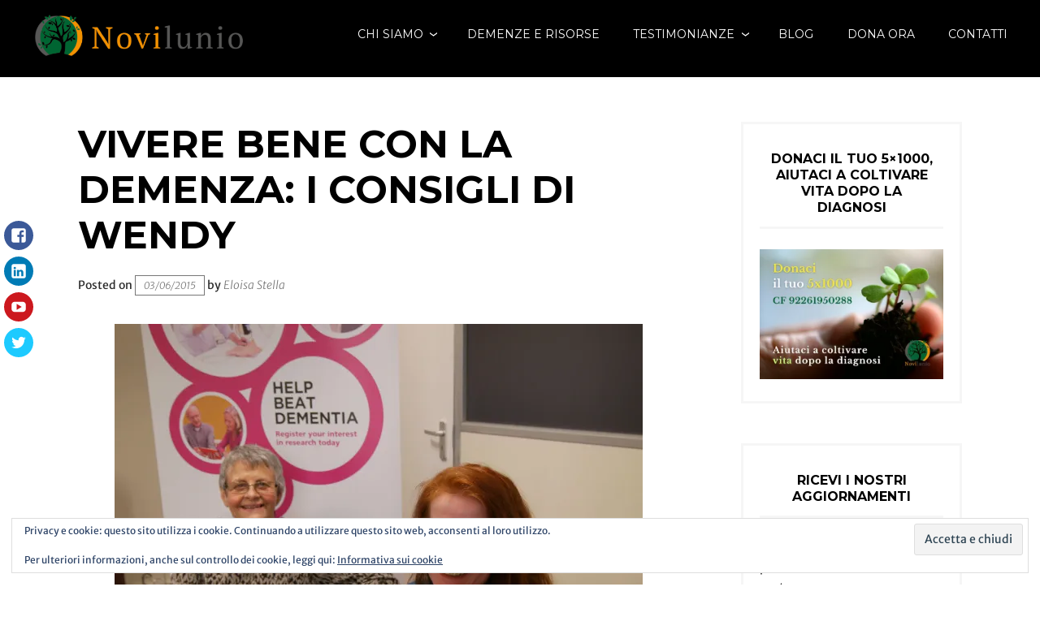

--- FILE ---
content_type: text/html; charset=UTF-8
request_url: https://novilunio.net/vivere-bene-con-la-demenza-i-consigli-di-wendy/
body_size: 26602
content:
<!DOCTYPE html>
<html lang="it-IT">
<head>
<meta charset="UTF-8">
<meta name="viewport" content="width=device-width, initial-scale=1">
<link rel="profile" href="http://gmpg.org/xfn/11">

<meta name='robots' content='index, follow, max-image-preview:large, max-snippet:-1, max-video-preview:-1' />
	<style>img:is([sizes="auto" i], [sizes^="auto," i]) { contain-intrinsic-size: 3000px 1500px }</style>
	
	<!-- This site is optimized with the Yoast SEO plugin v26.7 - https://yoast.com/wordpress/plugins/seo/ -->
	<title>Vivere bene con la demenza: I consigli di Wendy - Novilunio Novilunio</title>
	<meta name="description" content="Wendy, 58 anni e affetta da demenza precoce, racconta come ha adattato le sue abitudini con l&#039;aiuto della tecnologia per con-vivere bene con la demenza" />
	<link rel="canonical" href="https://novilunio.net/vivere-bene-con-la-demenza-i-consigli-di-wendy/" />
	<meta property="og:locale" content="it_IT" />
	<meta property="og:type" content="article" />
	<meta property="og:title" content="Vivere bene con la demenza: I consigli di Wendy - Novilunio Novilunio" />
	<meta property="og:description" content="Wendy, 58 anni e affetta da demenza precoce, racconta come ha adattato le sue abitudini con l&#039;aiuto della tecnologia per con-vivere bene con la demenza" />
	<meta property="og:url" content="https://novilunio.net/vivere-bene-con-la-demenza-i-consigli-di-wendy/" />
	<meta property="og:site_name" content="Novilunio" />
	<meta property="article:publisher" content="https://www.facebook.com/associazione.novilunio/" />
	<meta property="article:published_time" content="2015-06-03T06:51:24+00:00" />
	<meta property="article:modified_time" content="2015-06-23T07:39:27+00:00" />
	<meta property="og:image" content="http://novilunio.net/wp-content/uploads/2015/03/Wendy.jpg" />
	<meta name="author" content="Eloisa Stella" />
	<meta name="twitter:label1" content="Scritto da" />
	<meta name="twitter:data1" content="Eloisa Stella" />
	<meta name="twitter:label2" content="Tempo di lettura stimato" />
	<meta name="twitter:data2" content="7 minuti" />
	<script type="application/ld+json" class="yoast-schema-graph">{"@context":"https://schema.org","@graph":[{"@type":"Article","@id":"https://novilunio.net/vivere-bene-con-la-demenza-i-consigli-di-wendy/#article","isPartOf":{"@id":"https://novilunio.net/vivere-bene-con-la-demenza-i-consigli-di-wendy/"},"author":{"name":"Eloisa Stella","@id":"https://novilunio.net/#/schema/person/268e817aeb5794b931d74c5afb34628c"},"headline":"Vivere bene con la demenza: I consigli di Wendy","datePublished":"2015-06-03T06:51:24+00:00","dateModified":"2015-06-23T07:39:27+00:00","mainEntityOfPage":{"@id":"https://novilunio.net/vivere-bene-con-la-demenza-i-consigli-di-wendy/"},"wordCount":1400,"commentCount":0,"publisher":{"@id":"https://novilunio.net/#organization"},"image":{"@id":"https://novilunio.net/vivere-bene-con-la-demenza-i-consigli-di-wendy/#primaryimage"},"thumbnailUrl":"http://novilunio.net/wp-content/uploads/2015/03/Wendy.jpg","keywords":["Alzheimer Europe","alzheimer giovanile","autonomia","demenza precoce","dignità","diritti umani","Fitbit charge","indipendenza","Kate Swaffer","vivere bene con la demenza","Wendy Mitchell"],"articleSection":["Informazioni per convivere (meglio) con una demenza","Tecnologie per deficit neurocognitivi"],"inLanguage":"it-IT","potentialAction":[{"@type":"CommentAction","name":"Comment","target":["https://novilunio.net/vivere-bene-con-la-demenza-i-consigli-di-wendy/#respond"]}]},{"@type":"WebPage","@id":"https://novilunio.net/vivere-bene-con-la-demenza-i-consigli-di-wendy/","url":"https://novilunio.net/vivere-bene-con-la-demenza-i-consigli-di-wendy/","name":"Vivere bene con la demenza: I consigli di Wendy - Novilunio Novilunio","isPartOf":{"@id":"https://novilunio.net/#website"},"primaryImageOfPage":{"@id":"https://novilunio.net/vivere-bene-con-la-demenza-i-consigli-di-wendy/#primaryimage"},"image":{"@id":"https://novilunio.net/vivere-bene-con-la-demenza-i-consigli-di-wendy/#primaryimage"},"thumbnailUrl":"http://novilunio.net/wp-content/uploads/2015/03/Wendy.jpg","datePublished":"2015-06-03T06:51:24+00:00","dateModified":"2015-06-23T07:39:27+00:00","description":"Wendy, 58 anni e affetta da demenza precoce, racconta come ha adattato le sue abitudini con l'aiuto della tecnologia per con-vivere bene con la demenza","breadcrumb":{"@id":"https://novilunio.net/vivere-bene-con-la-demenza-i-consigli-di-wendy/#breadcrumb"},"inLanguage":"it-IT","potentialAction":[{"@type":"ReadAction","target":["https://novilunio.net/vivere-bene-con-la-demenza-i-consigli-di-wendy/"]}]},{"@type":"ImageObject","inLanguage":"it-IT","@id":"https://novilunio.net/vivere-bene-con-la-demenza-i-consigli-di-wendy/#primaryimage","url":"http://novilunio.net/wp-content/uploads/2015/03/Wendy.jpg","contentUrl":"http://novilunio.net/wp-content/uploads/2015/03/Wendy.jpg"},{"@type":"BreadcrumbList","@id":"https://novilunio.net/vivere-bene-con-la-demenza-i-consigli-di-wendy/#breadcrumb","itemListElement":[{"@type":"ListItem","position":1,"name":"Home","item":"https://novilunio.net/"},{"@type":"ListItem","position":2,"name":"Informazioni per convivere (meglio) con una demenza","item":"https://novilunio.net/category/convivere/"},{"@type":"ListItem","position":3,"name":"Vivere bene con la demenza: I consigli di Wendy"}]},{"@type":"WebSite","@id":"https://novilunio.net/#website","url":"https://novilunio.net/","name":"Novilunio","description":"Un aiuto con concreto dopo la diagnosi di demenza","publisher":{"@id":"https://novilunio.net/#organization"},"potentialAction":[{"@type":"SearchAction","target":{"@type":"EntryPoint","urlTemplate":"https://novilunio.net/?s={search_term_string}"},"query-input":{"@type":"PropertyValueSpecification","valueRequired":true,"valueName":"search_term_string"}}],"inLanguage":"it-IT"},{"@type":"Organization","@id":"https://novilunio.net/#organization","name":"Novilunio APS","url":"https://novilunio.net/","logo":{"@type":"ImageObject","inLanguage":"it-IT","@id":"https://novilunio.net/#/schema/logo/image/","url":"https://novilunio.net/wp-content/uploads/2020/08/cropped-NOVILUNIO_logo_A.png","contentUrl":"https://novilunio.net/wp-content/uploads/2020/08/cropped-NOVILUNIO_logo_A.png","width":512,"height":512,"caption":"Novilunio APS"},"image":{"@id":"https://novilunio.net/#/schema/logo/image/"},"sameAs":["https://www.facebook.com/associazione.novilunio/","https://www.instagram.com/associazione_novilunio_onlus/","https://www.linkedin.com/company/associazione-novilunio-onlus","https://www.youtube.com/channel/UCKbEYJo39K7b74aUQwOgZtQ"]},{"@type":"Person","@id":"https://novilunio.net/#/schema/person/268e817aeb5794b931d74c5afb34628c","name":"Eloisa Stella","sameAs":["https://x.com/elo_novilunio"],"url":"https://novilunio.net/author/eloisa/"}]}</script>
	<!-- / Yoast SEO plugin. -->


<link rel='dns-prefetch' href='//stats.wp.com' />
<link rel='dns-prefetch' href='//fonts.googleapis.com' />
<link rel='dns-prefetch' href='//v0.wordpress.com' />
<link rel='dns-prefetch' href='//jetpack.wordpress.com' />
<link rel='dns-prefetch' href='//s0.wp.com' />
<link rel='dns-prefetch' href='//public-api.wordpress.com' />
<link rel='dns-prefetch' href='//0.gravatar.com' />
<link rel='dns-prefetch' href='//1.gravatar.com' />
<link rel='dns-prefetch' href='//2.gravatar.com' />
<link rel='dns-prefetch' href='//widgets.wp.com' />
<link rel='preconnect' href='//i0.wp.com' />
<link rel="alternate" type="application/rss+xml" title="Novilunio &raquo; Feed" href="https://novilunio.net/feed/" />
<link rel="alternate" type="application/rss+xml" title="Novilunio &raquo; Feed dei commenti" href="https://novilunio.net/comments/feed/" />
<link rel="alternate" type="application/rss+xml" title="Novilunio &raquo; Vivere bene con la demenza: I consigli di Wendy Feed dei commenti" href="https://novilunio.net/vivere-bene-con-la-demenza-i-consigli-di-wendy/feed/" />
<script type="text/javascript">
/* <![CDATA[ */
window._wpemojiSettings = {"baseUrl":"https:\/\/s.w.org\/images\/core\/emoji\/16.0.1\/72x72\/","ext":".png","svgUrl":"https:\/\/s.w.org\/images\/core\/emoji\/16.0.1\/svg\/","svgExt":".svg","source":{"concatemoji":"https:\/\/novilunio.net\/wp-includes\/js\/wp-emoji-release.min.js?ver=6.8.3"}};
/*! This file is auto-generated */
!function(s,n){var o,i,e;function c(e){try{var t={supportTests:e,timestamp:(new Date).valueOf()};sessionStorage.setItem(o,JSON.stringify(t))}catch(e){}}function p(e,t,n){e.clearRect(0,0,e.canvas.width,e.canvas.height),e.fillText(t,0,0);var t=new Uint32Array(e.getImageData(0,0,e.canvas.width,e.canvas.height).data),a=(e.clearRect(0,0,e.canvas.width,e.canvas.height),e.fillText(n,0,0),new Uint32Array(e.getImageData(0,0,e.canvas.width,e.canvas.height).data));return t.every(function(e,t){return e===a[t]})}function u(e,t){e.clearRect(0,0,e.canvas.width,e.canvas.height),e.fillText(t,0,0);for(var n=e.getImageData(16,16,1,1),a=0;a<n.data.length;a++)if(0!==n.data[a])return!1;return!0}function f(e,t,n,a){switch(t){case"flag":return n(e,"\ud83c\udff3\ufe0f\u200d\u26a7\ufe0f","\ud83c\udff3\ufe0f\u200b\u26a7\ufe0f")?!1:!n(e,"\ud83c\udde8\ud83c\uddf6","\ud83c\udde8\u200b\ud83c\uddf6")&&!n(e,"\ud83c\udff4\udb40\udc67\udb40\udc62\udb40\udc65\udb40\udc6e\udb40\udc67\udb40\udc7f","\ud83c\udff4\u200b\udb40\udc67\u200b\udb40\udc62\u200b\udb40\udc65\u200b\udb40\udc6e\u200b\udb40\udc67\u200b\udb40\udc7f");case"emoji":return!a(e,"\ud83e\udedf")}return!1}function g(e,t,n,a){var r="undefined"!=typeof WorkerGlobalScope&&self instanceof WorkerGlobalScope?new OffscreenCanvas(300,150):s.createElement("canvas"),o=r.getContext("2d",{willReadFrequently:!0}),i=(o.textBaseline="top",o.font="600 32px Arial",{});return e.forEach(function(e){i[e]=t(o,e,n,a)}),i}function t(e){var t=s.createElement("script");t.src=e,t.defer=!0,s.head.appendChild(t)}"undefined"!=typeof Promise&&(o="wpEmojiSettingsSupports",i=["flag","emoji"],n.supports={everything:!0,everythingExceptFlag:!0},e=new Promise(function(e){s.addEventListener("DOMContentLoaded",e,{once:!0})}),new Promise(function(t){var n=function(){try{var e=JSON.parse(sessionStorage.getItem(o));if("object"==typeof e&&"number"==typeof e.timestamp&&(new Date).valueOf()<e.timestamp+604800&&"object"==typeof e.supportTests)return e.supportTests}catch(e){}return null}();if(!n){if("undefined"!=typeof Worker&&"undefined"!=typeof OffscreenCanvas&&"undefined"!=typeof URL&&URL.createObjectURL&&"undefined"!=typeof Blob)try{var e="postMessage("+g.toString()+"("+[JSON.stringify(i),f.toString(),p.toString(),u.toString()].join(",")+"));",a=new Blob([e],{type:"text/javascript"}),r=new Worker(URL.createObjectURL(a),{name:"wpTestEmojiSupports"});return void(r.onmessage=function(e){c(n=e.data),r.terminate(),t(n)})}catch(e){}c(n=g(i,f,p,u))}t(n)}).then(function(e){for(var t in e)n.supports[t]=e[t],n.supports.everything=n.supports.everything&&n.supports[t],"flag"!==t&&(n.supports.everythingExceptFlag=n.supports.everythingExceptFlag&&n.supports[t]);n.supports.everythingExceptFlag=n.supports.everythingExceptFlag&&!n.supports.flag,n.DOMReady=!1,n.readyCallback=function(){n.DOMReady=!0}}).then(function(){return e}).then(function(){var e;n.supports.everything||(n.readyCallback(),(e=n.source||{}).concatemoji?t(e.concatemoji):e.wpemoji&&e.twemoji&&(t(e.twemoji),t(e.wpemoji)))}))}((window,document),window._wpemojiSettings);
/* ]]> */
</script>
<link rel='stylesheet' id='jetpack_related-posts-css' href='https://novilunio.net/wp-content/plugins/jetpack/modules/related-posts/related-posts.css?ver=20240116' type='text/css' media='all' />
<link rel='stylesheet' id='hfe-widgets-style-css' href='https://novilunio.net/wp-content/plugins/header-footer-elementor/inc/widgets-css/frontend.css?ver=2.4.1' type='text/css' media='all' />
<link rel='stylesheet' id='premium-addons-css' href='https://novilunio.net/wp-content/plugins/premium-addons-for-elementor/assets/frontend/min-css/premium-addons.min.css?ver=4.11.6' type='text/css' media='all' />
<style id='wp-emoji-styles-inline-css' type='text/css'>

	img.wp-smiley, img.emoji {
		display: inline !important;
		border: none !important;
		box-shadow: none !important;
		height: 1em !important;
		width: 1em !important;
		margin: 0 0.07em !important;
		vertical-align: -0.1em !important;
		background: none !important;
		padding: 0 !important;
	}
</style>
<link rel='stylesheet' id='wp-block-library-css' href='https://novilunio.net/wp-content/plugins/gutenberg/build/styles/block-library/style.css?ver=22.3.0' type='text/css' media='all' />
<link rel='stylesheet' id='wp-block-library-theme-css' href='https://novilunio.net/wp-content/plugins/gutenberg/build/styles/block-library/theme.css?ver=22.3.0' type='text/css' media='all' />
<style id='classic-theme-styles-inline-css' type='text/css'>
.wp-block-button__link{background-color:#32373c;border-radius:9999px;box-shadow:none;color:#fff;font-size:1.125em;padding:calc(.667em + 2px) calc(1.333em + 2px);text-decoration:none}.wp-block-file__button{background:#32373c;color:#fff}.wp-block-accordion-heading{margin:0}.wp-block-accordion-heading__toggle{background-color:inherit!important;color:inherit!important}.wp-block-accordion-heading__toggle:not(:focus-visible){outline:none}.wp-block-accordion-heading__toggle:focus,.wp-block-accordion-heading__toggle:hover{background-color:inherit!important;border:none;box-shadow:none;color:inherit;padding:var(--wp--preset--spacing--20,1em) 0;text-decoration:none}.wp-block-accordion-heading__toggle:focus-visible{outline:auto;outline-offset:0}
</style>
<link rel='stylesheet' id='plethoraplugins-tabs-style-css' href='https://novilunio.net/wp-content/plugins/plethora-tabs-accordions/build/style-index.css?ver=1.4.2' type='text/css' media='all' />
<link rel='stylesheet' id='mediaelement-css' href='https://novilunio.net/wp-includes/js/mediaelement/mediaelementplayer-legacy.min.css?ver=4.2.17' type='text/css' media='all' />
<link rel='stylesheet' id='wp-mediaelement-css' href='https://novilunio.net/wp-includes/js/mediaelement/wp-mediaelement.min.css?ver=6.8.3' type='text/css' media='all' />
<style id='jetpack-sharing-buttons-style-inline-css' type='text/css'>
.jetpack-sharing-buttons__services-list{display:flex;flex-direction:row;flex-wrap:wrap;gap:0;list-style-type:none;margin:5px;padding:0}.jetpack-sharing-buttons__services-list.has-small-icon-size{font-size:12px}.jetpack-sharing-buttons__services-list.has-normal-icon-size{font-size:16px}.jetpack-sharing-buttons__services-list.has-large-icon-size{font-size:24px}.jetpack-sharing-buttons__services-list.has-huge-icon-size{font-size:36px}@media print{.jetpack-sharing-buttons__services-list{display:none!important}}.editor-styles-wrapper .wp-block-jetpack-sharing-buttons{gap:0;padding-inline-start:0}ul.jetpack-sharing-buttons__services-list.has-background{padding:1.25em 2.375em}
</style>
<style id='global-styles-inline-css' type='text/css'>
:root{--wp--preset--aspect-ratio--square: 1;--wp--preset--aspect-ratio--4-3: 4/3;--wp--preset--aspect-ratio--3-4: 3/4;--wp--preset--aspect-ratio--3-2: 3/2;--wp--preset--aspect-ratio--2-3: 2/3;--wp--preset--aspect-ratio--16-9: 16/9;--wp--preset--aspect-ratio--9-16: 9/16;--wp--preset--color--black: #000000;--wp--preset--color--cyan-bluish-gray: #abb8c3;--wp--preset--color--white: #ffffff;--wp--preset--color--pale-pink: #f78da7;--wp--preset--color--vivid-red: #cf2e2e;--wp--preset--color--luminous-vivid-orange: #ff6900;--wp--preset--color--luminous-vivid-amber: #fcb900;--wp--preset--color--light-green-cyan: #7bdcb5;--wp--preset--color--vivid-green-cyan: #00d084;--wp--preset--color--pale-cyan-blue: #8ed1fc;--wp--preset--color--vivid-cyan-blue: #0693e3;--wp--preset--color--vivid-purple: #9b51e0;--wp--preset--color--purple: #980560;--wp--preset--color--blue: #20c9f3;--wp--preset--gradient--vivid-cyan-blue-to-vivid-purple: linear-gradient(135deg,rgb(6,147,227) 0%,rgb(155,81,224) 100%);--wp--preset--gradient--light-green-cyan-to-vivid-green-cyan: linear-gradient(135deg,rgb(122,220,180) 0%,rgb(0,208,130) 100%);--wp--preset--gradient--luminous-vivid-amber-to-luminous-vivid-orange: linear-gradient(135deg,rgb(252,185,0) 0%,rgb(255,105,0) 100%);--wp--preset--gradient--luminous-vivid-orange-to-vivid-red: linear-gradient(135deg,rgb(255,105,0) 0%,rgb(207,46,46) 100%);--wp--preset--gradient--very-light-gray-to-cyan-bluish-gray: linear-gradient(135deg,rgb(238,238,238) 0%,rgb(169,184,195) 100%);--wp--preset--gradient--cool-to-warm-spectrum: linear-gradient(135deg,rgb(74,234,220) 0%,rgb(151,120,209) 20%,rgb(207,42,186) 40%,rgb(238,44,130) 60%,rgb(251,105,98) 80%,rgb(254,248,76) 100%);--wp--preset--gradient--blush-light-purple: linear-gradient(135deg,rgb(255,206,236) 0%,rgb(152,150,240) 100%);--wp--preset--gradient--blush-bordeaux: linear-gradient(135deg,rgb(254,205,165) 0%,rgb(254,45,45) 50%,rgb(107,0,62) 100%);--wp--preset--gradient--luminous-dusk: linear-gradient(135deg,rgb(255,203,112) 0%,rgb(199,81,192) 50%,rgb(65,88,208) 100%);--wp--preset--gradient--pale-ocean: linear-gradient(135deg,rgb(255,245,203) 0%,rgb(182,227,212) 50%,rgb(51,167,181) 100%);--wp--preset--gradient--electric-grass: linear-gradient(135deg,rgb(202,248,128) 0%,rgb(113,206,126) 100%);--wp--preset--gradient--midnight: linear-gradient(135deg,rgb(2,3,129) 0%,rgb(40,116,252) 100%);--wp--preset--font-size--small: 13px;--wp--preset--font-size--medium: 20px;--wp--preset--font-size--large: 36px;--wp--preset--font-size--x-large: 42px;--wp--preset--spacing--20: 0.44rem;--wp--preset--spacing--30: 0.67rem;--wp--preset--spacing--40: 1rem;--wp--preset--spacing--50: 1.5rem;--wp--preset--spacing--60: 2.25rem;--wp--preset--spacing--70: 3.38rem;--wp--preset--spacing--80: 5.06rem;--wp--preset--shadow--natural: 6px 6px 9px rgba(0, 0, 0, 0.2);--wp--preset--shadow--deep: 12px 12px 50px rgba(0, 0, 0, 0.4);--wp--preset--shadow--sharp: 6px 6px 0px rgba(0, 0, 0, 0.2);--wp--preset--shadow--outlined: 6px 6px 0px -3px rgb(255, 255, 255), 6px 6px rgb(0, 0, 0);--wp--preset--shadow--crisp: 6px 6px 0px rgb(0, 0, 0);}:where(.is-layout-flex){gap: 0.5em;}:where(.is-layout-grid){gap: 0.5em;}body .is-layout-flex{display: flex;}.is-layout-flex{flex-wrap: wrap;align-items: center;}.is-layout-flex > :is(*, div){margin: 0;}body .is-layout-grid{display: grid;}.is-layout-grid > :is(*, div){margin: 0;}:where(.wp-block-columns.is-layout-flex){gap: 2em;}:where(.wp-block-columns.is-layout-grid){gap: 2em;}:where(.wp-block-post-template.is-layout-flex){gap: 1.25em;}:where(.wp-block-post-template.is-layout-grid){gap: 1.25em;}.has-black-color{color: var(--wp--preset--color--black) !important;}.has-cyan-bluish-gray-color{color: var(--wp--preset--color--cyan-bluish-gray) !important;}.has-white-color{color: var(--wp--preset--color--white) !important;}.has-pale-pink-color{color: var(--wp--preset--color--pale-pink) !important;}.has-vivid-red-color{color: var(--wp--preset--color--vivid-red) !important;}.has-luminous-vivid-orange-color{color: var(--wp--preset--color--luminous-vivid-orange) !important;}.has-luminous-vivid-amber-color{color: var(--wp--preset--color--luminous-vivid-amber) !important;}.has-light-green-cyan-color{color: var(--wp--preset--color--light-green-cyan) !important;}.has-vivid-green-cyan-color{color: var(--wp--preset--color--vivid-green-cyan) !important;}.has-pale-cyan-blue-color{color: var(--wp--preset--color--pale-cyan-blue) !important;}.has-vivid-cyan-blue-color{color: var(--wp--preset--color--vivid-cyan-blue) !important;}.has-vivid-purple-color{color: var(--wp--preset--color--vivid-purple) !important;}.has-black-background-color{background-color: var(--wp--preset--color--black) !important;}.has-cyan-bluish-gray-background-color{background-color: var(--wp--preset--color--cyan-bluish-gray) !important;}.has-white-background-color{background-color: var(--wp--preset--color--white) !important;}.has-pale-pink-background-color{background-color: var(--wp--preset--color--pale-pink) !important;}.has-vivid-red-background-color{background-color: var(--wp--preset--color--vivid-red) !important;}.has-luminous-vivid-orange-background-color{background-color: var(--wp--preset--color--luminous-vivid-orange) !important;}.has-luminous-vivid-amber-background-color{background-color: var(--wp--preset--color--luminous-vivid-amber) !important;}.has-light-green-cyan-background-color{background-color: var(--wp--preset--color--light-green-cyan) !important;}.has-vivid-green-cyan-background-color{background-color: var(--wp--preset--color--vivid-green-cyan) !important;}.has-pale-cyan-blue-background-color{background-color: var(--wp--preset--color--pale-cyan-blue) !important;}.has-vivid-cyan-blue-background-color{background-color: var(--wp--preset--color--vivid-cyan-blue) !important;}.has-vivid-purple-background-color{background-color: var(--wp--preset--color--vivid-purple) !important;}.has-black-border-color{border-color: var(--wp--preset--color--black) !important;}.has-cyan-bluish-gray-border-color{border-color: var(--wp--preset--color--cyan-bluish-gray) !important;}.has-white-border-color{border-color: var(--wp--preset--color--white) !important;}.has-pale-pink-border-color{border-color: var(--wp--preset--color--pale-pink) !important;}.has-vivid-red-border-color{border-color: var(--wp--preset--color--vivid-red) !important;}.has-luminous-vivid-orange-border-color{border-color: var(--wp--preset--color--luminous-vivid-orange) !important;}.has-luminous-vivid-amber-border-color{border-color: var(--wp--preset--color--luminous-vivid-amber) !important;}.has-light-green-cyan-border-color{border-color: var(--wp--preset--color--light-green-cyan) !important;}.has-vivid-green-cyan-border-color{border-color: var(--wp--preset--color--vivid-green-cyan) !important;}.has-pale-cyan-blue-border-color{border-color: var(--wp--preset--color--pale-cyan-blue) !important;}.has-vivid-cyan-blue-border-color{border-color: var(--wp--preset--color--vivid-cyan-blue) !important;}.has-vivid-purple-border-color{border-color: var(--wp--preset--color--vivid-purple) !important;}.has-vivid-cyan-blue-to-vivid-purple-gradient-background{background: var(--wp--preset--gradient--vivid-cyan-blue-to-vivid-purple) !important;}.has-light-green-cyan-to-vivid-green-cyan-gradient-background{background: var(--wp--preset--gradient--light-green-cyan-to-vivid-green-cyan) !important;}.has-luminous-vivid-amber-to-luminous-vivid-orange-gradient-background{background: var(--wp--preset--gradient--luminous-vivid-amber-to-luminous-vivid-orange) !important;}.has-luminous-vivid-orange-to-vivid-red-gradient-background{background: var(--wp--preset--gradient--luminous-vivid-orange-to-vivid-red) !important;}.has-very-light-gray-to-cyan-bluish-gray-gradient-background{background: var(--wp--preset--gradient--very-light-gray-to-cyan-bluish-gray) !important;}.has-cool-to-warm-spectrum-gradient-background{background: var(--wp--preset--gradient--cool-to-warm-spectrum) !important;}.has-blush-light-purple-gradient-background{background: var(--wp--preset--gradient--blush-light-purple) !important;}.has-blush-bordeaux-gradient-background{background: var(--wp--preset--gradient--blush-bordeaux) !important;}.has-luminous-dusk-gradient-background{background: var(--wp--preset--gradient--luminous-dusk) !important;}.has-pale-ocean-gradient-background{background: var(--wp--preset--gradient--pale-ocean) !important;}.has-electric-grass-gradient-background{background: var(--wp--preset--gradient--electric-grass) !important;}.has-midnight-gradient-background{background: var(--wp--preset--gradient--midnight) !important;}.has-small-font-size{font-size: var(--wp--preset--font-size--small) !important;}.has-medium-font-size{font-size: var(--wp--preset--font-size--medium) !important;}.has-large-font-size{font-size: var(--wp--preset--font-size--large) !important;}.has-x-large-font-size{font-size: var(--wp--preset--font-size--x-large) !important;}
:where(.wp-block-columns.is-layout-flex){gap: 2em;}:where(.wp-block-columns.is-layout-grid){gap: 2em;}
:root :where(.wp-block-pullquote){font-size: 1.5em;line-height: 1.6;}
:where(.wp-block-post-template.is-layout-flex){gap: 1.25em;}:where(.wp-block-post-template.is-layout-grid){gap: 1.25em;}
:where(.wp-block-term-template.is-layout-flex){gap: 1.25em;}:where(.wp-block-term-template.is-layout-grid){gap: 1.25em;}
</style>
<link rel='stylesheet' id='hfe-style-css' href='https://novilunio.net/wp-content/plugins/header-footer-elementor/assets/css/header-footer-elementor.css?ver=2.4.1' type='text/css' media='all' />
<link rel='stylesheet' id='elementor-icons-css' href='https://novilunio.net/wp-content/plugins/elementor/assets/lib/eicons/css/elementor-icons.min.css?ver=5.36.0' type='text/css' media='all' />
<link rel='stylesheet' id='elementor-frontend-css' href='https://novilunio.net/wp-content/plugins/elementor/assets/css/frontend.min.css?ver=3.28.4' type='text/css' media='all' />
<link rel='stylesheet' id='elementor-post-5305-css' href='https://novilunio.net/wp-content/uploads/elementor/css/post-5305.css?ver=1746635340' type='text/css' media='all' />
<link rel='stylesheet' id='font-awesome-5-all-css' href='https://novilunio.net/wp-content/plugins/elementor/assets/lib/font-awesome/css/all.min.css?ver=4.11.6' type='text/css' media='all' />
<link rel='stylesheet' id='font-awesome-4-shim-css' href='https://novilunio.net/wp-content/plugins/elementor/assets/lib/font-awesome/css/v4-shims.min.css?ver=3.28.4' type='text/css' media='all' />
<link rel='stylesheet' id='pena-fonts-css' href='https://fonts.googleapis.com/css?family=Merriweather%3A400%2C300%2C300italic%2C400italic%2C700%2C700italic%2C900%2C900italic%7CMontserrat%3A400%2C700&#038;subset=latin%2Clatin-ext' type='text/css' media='all' />
<link rel='stylesheet' id='pena-style-css' href='https://novilunio.net/wp-content/themes/pena/style.css?ver=6.8.3' type='text/css' media='all' />
<link rel='stylesheet' id='genericons-css' href='https://novilunio.net/wp-content/plugins/jetpack/_inc/genericons/genericons/genericons.css?ver=3.1' type='text/css' media='all' />
<link rel='stylesheet' id='jetpack_likes-css' href='https://novilunio.net/wp-content/plugins/jetpack/modules/likes/style.css?ver=15.4' type='text/css' media='all' />
<link rel='stylesheet' id='wpdreams-asl-basic-css' href='https://novilunio.net/wp-content/plugins/ajax-search-lite/css/style.basic.css?ver=4.13.4' type='text/css' media='all' />
<style id='wpdreams-asl-basic-inline-css' type='text/css'>

					div[id*='ajaxsearchlitesettings'].searchsettings .asl_option_inner label {
						font-size: 0px !important;
						color: rgba(0, 0, 0, 0);
					}
					div[id*='ajaxsearchlitesettings'].searchsettings .asl_option_inner label:after {
						font-size: 11px !important;
						position: absolute;
						top: 0;
						left: 0;
						z-index: 1;
					}
					.asl_w_container {
						width: 100%;
						margin: 0px 0px 0px 0px;
						min-width: 200px;
					}
					div[id*='ajaxsearchlite'].asl_m {
						width: 100%;
					}
					div[id*='ajaxsearchliteres'].wpdreams_asl_results div.resdrg span.highlighted {
						font-weight: bold;
						color: #d9312b;
						background-color: #eee;
					}
					div[id*='ajaxsearchliteres'].wpdreams_asl_results .results img.asl_image {
						width: 70px;
						height: 70px;
						object-fit: cover;
					}
					div[id*='ajaxsearchlite'].asl_r .results {
						max-height: none;
					}
					div[id*='ajaxsearchlite'].asl_r {
						position: absolute;
					}
				
						div.asl_r.asl_w.vertical .results .item::after {
							display: block;
							position: absolute;
							bottom: 0;
							content: '';
							height: 1px;
							width: 100%;
							background: #D8D8D8;
						}
						div.asl_r.asl_w.vertical .results .item.asl_last_item::after {
							display: none;
						}
					
</style>
<link rel='stylesheet' id='wpdreams-asl-instance-css' href='https://novilunio.net/wp-content/plugins/ajax-search-lite/css/style-simple-red.css?ver=4.13.4' type='text/css' media='all' />
<link rel='stylesheet' id='jetpack-subscriptions-css' href='https://novilunio.net/wp-content/plugins/jetpack/_inc/build/subscriptions/subscriptions.min.css?ver=15.4' type='text/css' media='all' />
<link rel='stylesheet' id='hfe-elementor-icons-css' href='https://novilunio.net/wp-content/plugins/elementor/assets/lib/eicons/css/elementor-icons.min.css?ver=5.34.0' type='text/css' media='all' />
<link rel='stylesheet' id='hfe-icons-list-css' href='https://novilunio.net/wp-content/plugins/elementor/assets/css/widget-icon-list.min.css?ver=3.24.3' type='text/css' media='all' />
<link rel='stylesheet' id='hfe-social-icons-css' href='https://novilunio.net/wp-content/plugins/elementor/assets/css/widget-social-icons.min.css?ver=3.24.0' type='text/css' media='all' />
<link rel='stylesheet' id='hfe-social-share-icons-brands-css' href='https://novilunio.net/wp-content/plugins/elementor/assets/lib/font-awesome/css/brands.css?ver=5.15.3' type='text/css' media='all' />
<link rel='stylesheet' id='hfe-social-share-icons-fontawesome-css' href='https://novilunio.net/wp-content/plugins/elementor/assets/lib/font-awesome/css/fontawesome.css?ver=5.15.3' type='text/css' media='all' />
<link rel='stylesheet' id='hfe-nav-menu-icons-css' href='https://novilunio.net/wp-content/plugins/elementor/assets/lib/font-awesome/css/solid.css?ver=5.15.3' type='text/css' media='all' />
<link rel='stylesheet' id='sharedaddy-css' href='https://novilunio.net/wp-content/plugins/jetpack/modules/sharedaddy/sharing.css?ver=15.4' type='text/css' media='all' />
<link rel='stylesheet' id='social-logos-css' href='https://novilunio.net/wp-content/plugins/jetpack/_inc/social-logos/social-logos.min.css?ver=15.4' type='text/css' media='all' />
<link rel='stylesheet' id='elementor-gf-local-roboto-css' href='https://novilunio.net/wp-content/uploads/elementor/google-fonts/css/roboto.css?ver=1743091418' type='text/css' media='all' />
<link rel='stylesheet' id='elementor-gf-local-robotoslab-css' href='https://novilunio.net/wp-content/uploads/elementor/google-fonts/css/robotoslab.css?ver=1743091422' type='text/css' media='all' />
<link rel='stylesheet' id='elementor-gf-local-merriweathersans-css' href='https://novilunio.net/wp-content/uploads/elementor/google-fonts/css/merriweathersans.css?ver=1743091424' type='text/css' media='all' />
<script type="text/javascript" id="jetpack_related-posts-js-extra">
/* <![CDATA[ */
var related_posts_js_options = {"post_heading":"h4"};
/* ]]> */
</script>
<script type="text/javascript" src="https://novilunio.net/wp-content/plugins/jetpack/_inc/build/related-posts/related-posts.min.js?ver=20240116" id="jetpack_related-posts-js"></script>
<script type="text/javascript" src="https://novilunio.net/wp-content/plugins/elementor/assets/lib/font-awesome/js/v4-shims.min.js?ver=3.28.4" id="font-awesome-4-shim-js"></script>
<script type="text/javascript" src="https://novilunio.net/wp-includes/js/jquery/jquery.min.js?ver=3.7.1" id="jquery-core-js"></script>
<script type="text/javascript" src="https://novilunio.net/wp-includes/js/jquery/jquery-migrate.min.js?ver=3.4.1" id="jquery-migrate-js"></script>
<script type="text/javascript" id="jquery-js-after">
/* <![CDATA[ */
!function($){"use strict";$(document).ready(function(){$(this).scrollTop()>100&&$(".hfe-scroll-to-top-wrap").removeClass("hfe-scroll-to-top-hide"),$(window).scroll(function(){$(this).scrollTop()<100?$(".hfe-scroll-to-top-wrap").fadeOut(300):$(".hfe-scroll-to-top-wrap").fadeIn(300)}),$(".hfe-scroll-to-top-wrap").on("click",function(){$("html, body").animate({scrollTop:0},300);return!1})})}(jQuery);
!function($){'use strict';$(document).ready(function(){var bar=$('.hfe-reading-progress-bar');if(!bar.length)return;$(window).on('scroll',function(){var s=$(window).scrollTop(),d=$(document).height()-$(window).height(),p=d? s/d*100:0;bar.css('width',p+'%')});});}(jQuery);
/* ]]> */
</script>
<link rel="https://api.w.org/" href="https://novilunio.net/wp-json/" /><link rel="alternate" title="JSON" type="application/json" href="https://novilunio.net/wp-json/wp/v2/posts/1466" /><link rel="EditURI" type="application/rsd+xml" title="RSD" href="https://novilunio.net/xmlrpc.php?rsd" />
<meta name="generator" content="WordPress 6.8.3" />
<link rel='shortlink' href='https://wp.me/p4jsA7-nE' />
<link rel="alternate" title="oEmbed (JSON)" type="application/json+oembed" href="https://novilunio.net/wp-json/oembed/1.0/embed?url=https%3A%2F%2Fnovilunio.net%2Fvivere-bene-con-la-demenza-i-consigli-di-wendy%2F" />
<link rel="alternate" title="oEmbed (XML)" type="text/xml+oembed" href="https://novilunio.net/wp-json/oembed/1.0/embed?url=https%3A%2F%2Fnovilunio.net%2Fvivere-bene-con-la-demenza-i-consigli-di-wendy%2F&#038;format=xml" />
	<style>img#wpstats{display:none}</style>
			<style type="text/css">
		body, .inner-page { background:; }
		
		.search-toggle, .main-navigation li.blue a, .site-footer a.button, a.blue, .jetpack_subscription_widget input[type="submit"], #comments input[type="submit"], .entry-content a.button, #promo a, .site-footer.custom #promo a,
		.info, .info .content.site-content, .info .entry-content a.button, .info .entry-content a.more-link, .page .soliloquy-container.soliloquy-theme-karisma .soliloquy-controls-direction a:hover, .page .soliloquy-container.soliloquy-theme-karisma .soliloquy-controls-auto-item:hover, 
		.page .soliloquy-container.soliloquy-theme-karisma .soliloquy-controls-auto-item a:hover, .block-five a.blue, .site-footer input.give-submit, input.give-submit, #give-purchase-gravatars .give-gravatars-title, [id*=give-form].give-display-modal .give-btn, 
		[id*=give-form].give-display-reveal .give-btn, input#give_login_submit, #give-register-form .button, .woocommerce #respond input#submit, .woocommerce a.button, .woocommerce button.button, .woocommerce input.button,.woocommerce #respond input#submit.alt, 
		.woocommerce a.button.alt, .woocommerce button.button.alt, .woocommerce input.button.alt, .contact-form input[type="submit"], .top .soliloquy-container.soliloquy-theme-karisma .soliloquy-controls-direction a:hover, 
		.top .soliloquy-container.soliloquy-theme-karisma .soliloquy-controls-auto-item a:hover, #main .soliloquy-container.soliloquy-theme-karisma .soliloquy-controls-direction a:hover, #main .soliloquy-container.soliloquy-theme-karisma .soliloquy-controls-auto-item a:hover,
		#page .soliloquy-container.soliloquy-theme-karisma .soliloquy-controls-direction a:hover, #page .soliloquy-container.soliloquy-theme-karisma .soliloquy-controls-auto-item a:hover, .es_widget_form input[type="button"], .wpcf7 input[type="submit"] { background:#1b630a; }
		.woocommerce span.onsale, .woocommerce .widget_price_filter .ui-slider .ui-slider-handle, .woocommerce .widget_price_filter .ui-slider .ui-slider-range, #tribe-events .tribe-events-button, #tribe-events .tribe-events-button:hover, 
		#tribe_events_filters_wrapper input[type=submit], .tribe-events-button, .tribe-events-button.tribe-active:hover, .tribe-events-button.tribe-inactive, .tribe-events-button:hover, .tribe-events-calendar td.tribe-events-present div[id*=tribe-events-daynum-], 
		.tribe-events-calendar td.tribe-events-present div[id*=tribe-events-daynum-]>a { background-color:#1b630a; }
		span.blue, .site-footer .give-goal-progress .income, .give-goal-progress .income, .woocommerce .woocommerce-message:before, .woocommerce .woocommerce-info:before, .woocommerce .star-rating span:before { color:#1b630a; }
		.call-to-action .one-fourth:nth-child(1), .call-to-action .one-fourth:nth-child(4), .call-to-action .one-third:nth-child(1), .page .soliloquy-container.soliloquy-theme-karisma .soliloquy-caption-inside a, 
		.page .soliloquy-container.soliloquy-theme-karisma .soliloquy-caption-inside .soliloquy-fc-title-link, .page .soliloquy-container.soliloquy-theme-karisma .soliloquy-caption-inside .soliloquy-fc-read-more,
		.page .soliloquy-container a { border-bottom-color:#1b630a; }
		.woocommerce .woocommerce-message, .woocommerce .woocommerce-info { border-top-color:#1b630a; }
		@media screen and ( min-width: 55em ) {
		.search-toggle { background:#1b630a; }
		}
		@media screen and (min-width: 80em) {
		.info .content.site-content {
		background: none;
		}
		}
		.social-navigation a:before, a.lila, .content-caption .entry-content .button, .block-five a.lila, .es_subscription_form_submit { background:#1b630a; }
		.call-to-action .one-fourth:nth-child(3), .call-to-action .one-third:nth-child(3) { border-bottom-color:#1b630a; }
		span.lila, .donation-form:before, #give-recurring-form .give-required-indicator, form.give-form .give-required-indicator, form[id*=give-form] .give-required-indicator { color:#1b630a; }
		@media screen and ( min-width: 80em ) {
		.content-caption .entry-content .button { background:#1b630a; }
		}
		
		hr, .site-footer .widget_archive a, .site-footer .widget_categories a, hr.short, .site-footer form[id*=give-form] .give-donation-amount .give-currency-symbol, .site-footer form[id*=give-form] #give-final-total-wrap .give-donation-total-label,
		.woocommerce .widget_price_filter .price_slider_wrapper .ui-widget-content, .tribe-events-calendar thead th { background-color:; }
		form.search-form, .footer-widgets.clear, .site-footer.custom #promo, .widgetized-content .widget-title, .call-to-action .one-fourth:nth-child(2), .call-to-action .one-third:nth-child(2), .block-one .child-pages h2 a:hover, .block-three .child-pages h2 a:hover, 
		.site-footer form[id*=give-form] .give-donation-amount .give-currency-symbol, .site-footer form[id*=give-form] #give-final-total-wrap .give-donation-total-label, .site-footer #give-recurring-form h3.give-section-break, .site-footer #give-recurring-form h4.give-section-break, 
		.site-footer #give-recurring-form legend, .site-footer form.give-form h3.give-section-break, .site-footer form.give-form h4.give-section-break, .site-footer form.give-form legend, .site-footer form[id*=give-form] h3.give-section-break, .site-footer form[id*=give-form] h4.give-section-break, 
		.site-footer form[id*=give-form] legend, .woocommerce ul.products li.product .price, .woocommerce div.product p.price, .woocommerce div.product span.price, .woocommerce-checkout #payment ul.payment_methods,
		.search input.search-submit, .error404 input.search-submit, .textwidget a:hover, .textwidget a:focus, .textwidget a:active, .entry-content a:hover, .entry-content a:focus, .entry-content a:active, .comment-content a:hover,
		.comment-content a:focus, .comment-content a:active, .page-template-about-template .entry-content a { border-bottom-color:; }
		.footer-widgets.clear, .site-footer.custom #promo, #main div.sharedaddy h3.sd-title:before, #main #jp-relatedposts h3.jp-relatedposts-headline em:before, .site-footer form[id*=give-form] .give-donation-amount .give-currency-symbol,
		.site-footer form[id*=give-form] #give-final-total-wrap .give-donation-total-label, .woocommerce div.product .woocommerce-tabs ul.tabs li, .woocommerce #content div.product .woocommerce-tabs ul.tabs li { border-top-color:; }
		.site-footer form[id*=give-form] .give-donation-amount .give-currency-symbol.give-currency-position-before, .woocommerce div.product .woocommerce-tabs ul.tabs li, .woocommerce #content div.product .woocommerce-tabs ul.tabs li { border-left-color:; }
		.woocommerce div.product .woocommerce-tabs ul.tabs li, .woocommerce #content div.product .woocommerce-tabs ul.tabs li { border-right-color:; }
		.site-footer input[type="text"], .site-footer input[type="email"], .site-footer input[type="url"], .site-footer input[type="password"], .site-footer input[type="search"], .fixed-menu .site-header, .site-header,
		.site-header.float-header, .fixed-menu .toggled .menu-primary-menu-container, .main-navigation li.blue a:hover, .social-block, .site-footer .widget .post-count, .blog .list-layout .entry-meta span.posted-on, 
		.single .list-layout.entry-meta span.posted-on, .search .list-layout .entry-meta span.posted-on, .archive .list-layout.entry-meta span.posted-on, .site-footer, a.blue:hover, a.lila:hover, .button, .jetpack_subscription_widget input[type="submit"]:hover,
		#comments input[type="submit"]:hover, .entry-content a.button:hover, #promo, #promo a:hover, .homepage, 
		 body.page-template-splash-template, .site-footer input.give-submit:hover, .site-footer .give-progress-bar, .site-footer form.floated-labels .floatlabel input, 
		.site-footer form.floated-labels .floatlabel select, .site-footer form.floated-labels .floatlabel.is-active input, .site-footer form.floated-labels .floatlabel.is-active select, form.floated-labels .floatlabel.is-active textarea,
		input.give-submit:hover, .give-progress-bar, input#give_login_submit:hover, #give-register-form .button:hover, .woocommerce #respond input#submit:hover, .woocommerce a.button:hover, .woocommerce button.button:hover, .woocommerce input.button:hover,
		.woocommerce #respond input#submit.alt:hover, .woocommerce a.button.alt:hover, .woocommerce button.button.alt:hover, .woocommerce input.button.alt:hover, #tribe-bar-form .tribe-bar-submit input[type=submit], .contact-form input[type="submit"]:hover,
		#page .soliloquy-container .soliloquy-caption .soliloquy-caption-inside,.info .entry-content a.button:hover, .info .entry-content a.more-link:hover, .block-five a.blue:hover, .block-five a.lila:hover, .site-footer .jetpack_subscription_widget #subscribe-email input[type="email"], .es_widget_form input[type="button"]:hover, .wpcf7 input[type="submit"]:hover, .es_subscription_form_submit:visited,
        .es_subscription_form_submit:hover { background:; }
		.site-footer button, .site-footer input[type="button"], .site-footer input[type="reset"], .site-footer #main #infinite-handle span, .site-footer input[type="text"], .site-footer input[type="email"], .site-footer input[type="url"], .site-footer input[type="password"], .site-footer input[type="search"],
		.site-footer .search-box input[type="search"], .site-footer .error404 input[type="search"], .widget_calendar td, .widget_calendar th, .widget_calendar caption, .tagcloud a, .info .entry-content a.button, .info .entry-content a.more-link,
		.site-footer form[id*=give-form] .give-donation-amount #give-amount, .site-footer form[id*=give-form] .give-donation-amount #give-amount-text, .site-footer form[id*=give-form] #give-final-total-wrap .give-final-total-amount,
		.site-footer form[id*=give-form] #give-final-total-wrap .give-donation-total-label, .site-footer form.floated-labels .floatlabel input, .site-footer form.floated-labels .floatlabel select, .site-footer form.floated-labels .floatlabel.is-active input, 
		.site-footer form.floated-labels .floatlabel.is-active select, form.floated-labels .floatlabel.is-active textarea, .woocommerce div.product .woocommerce-tabs .panel, .woocommerce-checkout #payment, .woocommerce .quantity .qty,
		.woocommerce .woocommerce-ordering select, .site-footer input[type="text"], .site-footer input[type="email"], .site-footer input[type="url"], .site-footer input[type="password"], .site-footer input[type="search"], .site-footer .jetpack_subscription_widget #subscribe-email input[type="email"], table, th, td { border-color:; }
		.site-footer button, .site-footer input[type="button"], .site-footer input[type="reset"], .site-footer #main #infinite-handle span, input[type="search"], .site-footer input[type="text"], .site-footer input[type="email"], .site-footer input[type="url"], .site-footer input[type="password"], .site-footer input[type="search"],
		.site-footer .search-box input[type="search"], .site-footer .error404 input[type="search"], .site-footer input[type="text"], .site-footer input[type="email"], .site-footer input[type="url"], .site-footer input[type="password"], .site-footer input[type="search"], .site-footer .jetpack_subscription_widget #subscribe-email input[type="email"] { box-shadow: 0 2px 0; }
		.site-footer button, .site-footer input[type="button"], .site-footer input[type="reset"], .site-footer #main #infinite-handle span, input[type="search"], .site-footer input[type="text"], .site-footer input[type="email"], .site-footer input[type="url"], .site-footer input[type="password"], .site-footer input[type="search"],
		.site-footer .search-box input[type="search"], .site-footer .error404 input[type="search"], .site-footer input[type="text"], .site-footer input[type="email"], .site-footer input[type="url"], .site-footer input[type="password"], .site-footer input[type="search"], .site-footer .jetpack_subscription_widget #subscribe-email input[type="email"] { -webkit-box-shadow: 0 2px 0; }
		.site-footer button, .site-footer input[type="button"], .site-footer input[type="reset"], .site-footer #main #infinite-handle span, input[type="search"], .site-footer input[type="text"], .site-footer input[type="email"], .site-footer input[type="url"], .site-footer input[type="password"], .site-footer input[type="search"],
		.site-footer .search-box input[type="search"], .site-footer .error404 input[type="search"], .site-footer input[type="text"], .site-footer input[type="email"], .site-footer input[type="url"], .site-footer input[type="password"], .site-footer input[type="search"], .site-footer .jetpack_subscription_widget #subscribe-email input[type="email"] { -moz-box-shadow: 0 2px 0; }
		.site-footer button:hover, .site-footer input[type="button"]:hover, .site-footer input[type="reset"]:hover, .site-footer #main #infinite-handle span:hover, .site-footer button:focus, .site-footer input[type="button"]:focus,
		.site-footer input[type="reset"]:focus, .site-footer input[type="submit"]:focus, .site-footer button:active, .site-footer input[type="button"]:active, .site-footer input[type="reset"]:active,
		.site-footer input[type="submit"]:active, input[type="search"]:focus, .site-footer input[type="text"]:focus, .site-footer input[type="email"]:focus, .site-footer input[type="url"]:focus, .site-footer input[type="password"]:focus,
		.site-footer input[type="search"]:focus, .list-layout .entry-content a.more-link:hover, .blog .grid .entry-content a.more-link:hover, .page-template-grid-template .customwidget .entry-content a:hover { box-shadow: 0 4px 0; }
		.site-footer button:hover, .site-footer input[type="button"]:hover, .site-footer input[type="reset"]:hover, .site-footer #main #infinite-handle span:hover, .site-footer button:focus, .site-footer input[type="button"]:focus,
		.site-footer input[type="reset"]:focus, .site-footer input[type="submit"]:focus, .site-footer button:active, .site-footer input[type="button"]:active, .site-footer input[type="reset"]:active,
		.site-footer input[type="submit"]:active, input[type="search"]:focus, .site-footer input[type="text"]:focus, .site-footer input[type="email"]:focus, .site-footer input[type="url"]:focus, .site-footer input[type="password"]:focus,
		.site-footer input[type="search"]:focus, .list-layout .entry-content a.more-link:hover, .blog .grid .entry-content a.more-link:hover, .page-template-grid-template .customwidget .entry-content a:hover { -webkit-box-shadow: 0 4px 0; }
		.site-footer button:hover, .site-footer input[type="button"]:hover, .site-footer input[type="reset"]:hover, .site-footer #main #infinite-handle span:hover, .site-footer button:focus, .site-footer input[type="button"]:focus,
		.site-footer input[type="reset"]:focus, .site-footer input[type="submit"]:focus, .site-footer button:active, .site-footer input[type="button"]:active, .site-footer input[type="reset"]:active,
		.site-footer input[type="submit"]:active, input[type="search"]:focus, .site-footer input[type="text"]:focus, .site-footer input[type="email"]:focus, .site-footer input[type="url"]:focus, .site-footer input[type="password"]:focus,
		.site-footer input[type="search"]:focus, .list-layout .entry-content a.more-link:hover, .blog .grid .entry-content a.more-link:hover, .page-template-grid-template .customwidget .entry-content a:hover { -moz-box-shadow: 0 4px 0; }
		.list-layout .entry-content a.more-link, .blog .grid .entry-content a.more-link, .page-template-grid-template .customwidget .entry-content a { box-shadow: 0 1px 0; }
		.list-layout .entry-content a.more-link, .blog .grid .entry-content a.more-link, .page-template-grid-template .customwidget .entry-content a { -webkit-box-shadow: 0 1px 0; }
		.list-layout .entry-content a.more-link, .blog .grid .entry-content a.more-link, .page-template-grid-template .customwidget .entry-content a { -moz-box-shadow: 0 1px 0; }
		@media screen and ( min-width: 55em ) {
			.site-header.front.float-header, .standard-menu .site-header.front, .no-fixed.standard-menu .site-header.front, .standard-menu .site-header, .alternative-menu .site-header.front, .alternative-menu .site-header,
			.main-navigation ul ul { background:; }
			hr.short { background-color:; }
			.single .entry-footer span { border-right-color:; }
			.site-header.front, .social-block { background: none; }
		}
		@media screen and ( min-width: 70em ) {
		.comment .comment-metadata span.comment-author { border-bottom-color:; }
		}
		.blog .entry-meta a, .single .entry-meta a, .search .entry-meta a, .archive .entry-meta a, .customwidget span.posted-on a { color:; }
		.site-footer .widget_calendar caption, .site-footer .jetpack_subscription_widget form, .site-footer .es_widget_form { background:; }
		#site-navigation button, .site-footer .widget_calendar td, .site-footer .widget_calendar th, .customwidget .entry-meta, .singular .site-content .widget-area.footer-menu, .widget-area.footer-menu { border-color:; }
		.social-block, .site-footer .widget_search { border-bottom-color:; }
		#site-navigation button{ box-shadow: 0 2px 0; }
		#site-navigation button{ -webkit-box-shadow: 0 2px 0; }
		#site-navigation button{ -moz-box-shadow: 0 2px 0; }
		@media screen and ( min-width: 55em ) {
		.blog .entry-meta a, .search .entry-meta a, .archive .entry-meta a { border-right-color:; }
		.blog .entry-meta a, .search .entry-meta a, .archive .entry-meta a, .single .entry-meta a{ color:; }
		.blog .entry-meta span.posted-on a, .single .entry-meta span.posted-on a, .archive .entry-meta span.posted-on a { border-color:; }
		}
		.main-navigation li.blue a, a.button, a.blue, #promo a, .jetpack_subscription_widget input[type="submit"], .woocommerce #respond input#submit, .woocommerce a.button, .woocommerce button.button,
		.woocommerce input.button, .woocommerce #respond input#submit.alt, .woocommerce a.button.alt, .woocommerce button.button.alt, .woocommerce input.button.alt, #tribe-events .tribe-events-button,
		#tribe-events .tribe-events-button:hover, #tribe_events_filters_wrapper input[type=submit], .tribe-events-button, .tribe-events-button.tribe-active:hover, .tribe-events-button.tribe-inactive, 
		.tribe-events-button:hover, .tribe-events-calendar td.tribe-events-present div[id*=tribe-events-daynum-], .tribe-events-calendar td.tribe-events-present div[id*=tribe-events-daynum-]>a, .contact-form input[type="submit"],
		.block-one .entry-content .button, .info .entry-content a.button, .info .entry-content a.more-link, .block-five a.blue, #comments input[type="submit"], input.give-submit, #give-purchase-gravatars .give-gravatars-title,
		[id*=give-form].give-display-modal .give-btn, [id*=give-form].give-display-reveal .give-btn, .es_widget_form input[type="button"], .es_widget_form input[type="button"], .wpcf7 input[type="submit"] { color:; }
		.content-caption .entry-content .button, a.lila:visited, a.lila:active, a.lila:focus, a.lila, .block-five a.lila, .site-footer a.lila, .es_subscription_form_submit:visited,
        .es_subscription_form_submit:active, .es_subscription_form_submit:focus, .es_subscription_form_submit { color:; }

		.site-footer input[type="text"], .site-footer input.es_required_field.es_txt_email { background:; }

		.content-caption { background:; }
		.content-caption .entry-content h1, .content-caption .entry-content { color:; }
		
		.site-header.front, .site-title a:visited, .site-title a:focus, .site-title a:active, .site-title a, .site-description, .main-navigation a { color:; }
		
		.site-footer, .footer-menu .widget_nav_menu li a, .site-footer a:hover, .site-footer a:visited, .site-footer a:active, .site-footer a { color:; }
		
		#secondary #promo p, .site-footer #promo p, .info .entry-content a.more-link:hover { color:; }
		
		
				
				
		
	</style>
					<link rel="preconnect" href="https://fonts.gstatic.com" crossorigin />
				<link rel="preload" as="style" href="//fonts.googleapis.com/css?family=Open+Sans&display=swap" />
								<link rel="stylesheet" href="//fonts.googleapis.com/css?family=Open+Sans&display=swap" media="all" />
				<meta name="generator" content="Elementor 3.28.4; features: additional_custom_breakpoints, e_local_google_fonts; settings: css_print_method-external, google_font-enabled, font_display-auto">
			<style>
				.e-con.e-parent:nth-of-type(n+4):not(.e-lazyloaded):not(.e-no-lazyload),
				.e-con.e-parent:nth-of-type(n+4):not(.e-lazyloaded):not(.e-no-lazyload) * {
					background-image: none !important;
				}
				@media screen and (max-height: 1024px) {
					.e-con.e-parent:nth-of-type(n+3):not(.e-lazyloaded):not(.e-no-lazyload),
					.e-con.e-parent:nth-of-type(n+3):not(.e-lazyloaded):not(.e-no-lazyload) * {
						background-image: none !important;
					}
				}
				@media screen and (max-height: 640px) {
					.e-con.e-parent:nth-of-type(n+2):not(.e-lazyloaded):not(.e-no-lazyload),
					.e-con.e-parent:nth-of-type(n+2):not(.e-lazyloaded):not(.e-no-lazyload) * {
						background-image: none !important;
					}
				}
			</style>
				<style type="text/css">
			.site-title,
		.site-description {
			position: absolute;
			clip: rect(1px, 1px, 1px, 1px);
		}
		</style>
	<link rel="icon" href="https://i0.wp.com/novilunio.net/wp-content/uploads/2020/08/NOVILUNIO_logo_A.png?fit=32%2C32&#038;ssl=1" sizes="32x32" />
<link rel="icon" href="https://i0.wp.com/novilunio.net/wp-content/uploads/2020/08/NOVILUNIO_logo_A.png?fit=184%2C192&#038;ssl=1" sizes="192x192" />
<link rel="apple-touch-icon" href="https://i0.wp.com/novilunio.net/wp-content/uploads/2020/08/NOVILUNIO_logo_A.png?fit=173%2C180&#038;ssl=1" />
<meta name="msapplication-TileImage" content="https://i0.wp.com/novilunio.net/wp-content/uploads/2020/08/NOVILUNIO_logo_A.png?fit=259%2C270&#038;ssl=1" />
</head>

<body class="wp-singular post-template-default single single-post postid-1466 single-format-standard wp-custom-logo wp-theme-pena eio-default ehf-template-pena ehf-stylesheet-pena esm-default group-blog singular fixed-menu elementor-default elementor-kit-5305">
	<a class="skip-link screen-reader-text" href="#content">Skip to content</a>

	<header id="masthead" class="site-header" role="banner">
		<div class="site-branding">
				<a href="https://novilunio.net/" class="custom-logo-link" rel="home"><img fetchpriority="high" width="9999" height="1571" src="https://i0.wp.com/novilunio.net/wp-content/uploads/2020/09/cropped-NOVILUNIO_logo_Bsmall2-1.png?fit=9999%2C1571&amp;ssl=1" class="custom-logo" alt="Novilunio" decoding="async" srcset="https://i0.wp.com/novilunio.net/wp-content/uploads/2020/09/cropped-NOVILUNIO_logo_Bsmall2-1.png?w=9999&amp;ssl=1 9999w, https://i0.wp.com/novilunio.net/wp-content/uploads/2020/09/cropped-NOVILUNIO_logo_Bsmall2-1.png?resize=300%2C47&amp;ssl=1 300w, https://i0.wp.com/novilunio.net/wp-content/uploads/2020/09/cropped-NOVILUNIO_logo_Bsmall2-1.png?resize=1024%2C161&amp;ssl=1 1024w, https://i0.wp.com/novilunio.net/wp-content/uploads/2020/09/cropped-NOVILUNIO_logo_Bsmall2-1.png?resize=768%2C121&amp;ssl=1 768w, https://i0.wp.com/novilunio.net/wp-content/uploads/2020/09/cropped-NOVILUNIO_logo_Bsmall2-1.png?resize=1536%2C241&amp;ssl=1 1536w, https://i0.wp.com/novilunio.net/wp-content/uploads/2020/09/cropped-NOVILUNIO_logo_Bsmall2-1.png?resize=2048%2C322&amp;ssl=1 2048w, https://i0.wp.com/novilunio.net/wp-content/uploads/2020/09/cropped-NOVILUNIO_logo_Bsmall2-1.png?resize=430%2C68&amp;ssl=1 430w, https://i0.wp.com/novilunio.net/wp-content/uploads/2020/09/cropped-NOVILUNIO_logo_Bsmall2-1.png?resize=1280%2C201&amp;ssl=1 1280w, https://i0.wp.com/novilunio.net/wp-content/uploads/2020/09/cropped-NOVILUNIO_logo_Bsmall2-1.png?resize=624%2C98&amp;ssl=1 624w, https://i0.wp.com/novilunio.net/wp-content/uploads/2020/09/cropped-NOVILUNIO_logo_Bsmall2-1.png?resize=870%2C137&amp;ssl=1 870w, https://i0.wp.com/novilunio.net/wp-content/uploads/2020/09/cropped-NOVILUNIO_logo_Bsmall2-1.png?resize=405%2C64&amp;ssl=1 405w, https://i0.wp.com/novilunio.net/wp-content/uploads/2020/09/cropped-NOVILUNIO_logo_Bsmall2-1.png?w=1740&amp;ssl=1 1740w, https://i0.wp.com/novilunio.net/wp-content/uploads/2020/09/cropped-NOVILUNIO_logo_Bsmall2-1.png?w=2610&amp;ssl=1 2610w" sizes="(max-width: 9999px) 100vw, 9999px" /></a>									<p class="site-title"><a href="https://novilunio.net/" rel="home">Novilunio</a></p>
										<p class="site-description">Un aiuto con concreto dopo la diagnosi di demenza</p>
						</div><!-- .site-branding -->
			<nav id="site-navigation" class="main-navigation" role="navigation">
				<button class="menu-toggle" aria-controls="primary-menu" aria-expanded="false">Menu</button>
				<div class="menu-new-menu-container"><ul id="primary-menu" class="menu"><li id="menu-item-6637" class="menu-item menu-item-type-post_type menu-item-object-page menu-item-has-children menu-item-6637"><a href="https://novilunio.net/chi-siamo-2/">Chi siamo</a>
<ul class="sub-menu">
	<li id="menu-item-6721" class="menu-item menu-item-type-post_type menu-item-object-page menu-item-has-children menu-item-6721"><a href="https://novilunio.net/chi-siamo-2/">L&#8217;Associazione</a>
	<ul class="sub-menu">
		<li id="menu-item-6647" class="menu-item menu-item-type-post_type menu-item-object-page menu-item-6647"><a href="https://novilunio.net/about/">About Novilunio</a></li>
	</ul>
</li>
	<li id="menu-item-6653" class="menu-item menu-item-type-post_type menu-item-object-page menu-item-6653"><a href="https://novilunio.net/cosa-facciamo/">Cosa facciamo</a></li>
	<li id="menu-item-6652" class="menu-item menu-item-type-post_type menu-item-object-page menu-item-6652"><a href="https://novilunio.net/il-nostro-team/">La nostra community</a></li>
	<li id="menu-item-10392" class="menu-item menu-item-type-custom menu-item-object-custom menu-item-10392"><a href="https://novilunio.net/contributi-pubblici-ricevuti-nel-2021/">Contributi pubblici</a></li>
</ul>
</li>
<li id="menu-item-6678" class="menu-item menu-item-type-custom menu-item-object-custom menu-item-6678"><a href="https://novilunio.net/cose-la-demenza/">DEMENZE E RISORSE</a></li>
<li id="menu-item-10006" class="menu-item menu-item-type-post_type menu-item-object-page menu-item-has-children menu-item-10006"><a href="https://novilunio.net/testimonianze-e-storie-di-vita/">Testimonianze</a>
<ul class="sub-menu">
	<li id="menu-item-9977" class="menu-item menu-item-type-post_type menu-item-object-page menu-item-9977"><a href="https://novilunio.net/testimonianze-e-storie-di-vita/testimonianze-delle-persone-con-demenza/">Le persone con demenza</a></li>
	<li id="menu-item-9993" class="menu-item menu-item-type-post_type menu-item-object-page menu-item-9993"><a href="https://novilunio.net/testimonianze-e-storie-di-vita/testimonianze-familiari/">I familiari</a></li>
</ul>
</li>
<li id="menu-item-6650" class="menu-item menu-item-type-custom menu-item-object-custom menu-item-6650"><a href="https://novilunio.net/blog-3/">BLOG</a></li>
<li id="menu-item-6641" class="menu-item menu-item-type-post_type menu-item-object-page menu-item-6641"><a href="https://novilunio.net/sostienici/">Dona ora</a></li>
<li id="menu-item-6643" class="menu-item menu-item-type-post_type menu-item-object-page menu-item-6643"><a href="https://novilunio.net/contatti/">Contatti</a></li>
</ul></div>			</nav><!-- #site-navigation -->
	</header>
<div class="hfeed site single">
	<div class="content site-content">
		<div id="primary" class="content-area">
			<main id="main" class="site-main" role="main">

			
				
<article id="post-1466" class="post-1466 post type-post status-publish format-standard hentry category-convivere category-tecnologie tag-alzheimer-europe tag-alzheimer-giovanile tag-autonomia tag-demenza-precoce tag-dignita tag-diritti-umani tag-fitbit-charge tag-indipendenza tag-kate-swaffer tag-vivere-bene-con-la-demenza tag-wendy-mitchell">
	<header class="entry-header">

						
		<h1 class="entry-title">Vivere bene con la demenza: I consigli di Wendy</h1>
				<div class="entry-meta">
			<span class="posted-on">Posted on <a href="https://novilunio.net/vivere-bene-con-la-demenza-i-consigli-di-wendy/" rel="bookmark"><time class="entry-date published" datetime="2015-06-03T06:51:24+00:00">03/06/2015</time><time class="updated" datetime="2015-06-23T07:39:27+00:00">23/06/2015</time></a></span><span class="byline"> by <span class="author vcard"><a class="url fn n" href="https://novilunio.net/author/eloisa/">Eloisa Stella</a></span></span>		</div><!-- .entry-meta -->
		
	</header><!-- .entry-header -->

	<div class="entry-content">
		<figure id="attachment_1400" aria-describedby="caption-attachment-1400" style="width: 650px" class="wp-caption aligncenter"><a href="https://i0.wp.com/novilunio.net/wp-content/uploads/2015/03/Wendy.jpg"><img data-recalc-dims="1" decoding="async" class="size-full wp-image-1400" src="https://i0.wp.com/novilunio.net/wp-content/uploads/2015/03/Wendy.jpg?resize=650%2C488" alt="Wendy e Susie Hewe" width="650" height="488" srcset="https://i0.wp.com/novilunio.net/wp-content/uploads/2015/03/Wendy.jpg?w=650&amp;ssl=1 650w, https://i0.wp.com/novilunio.net/wp-content/uploads/2015/03/Wendy.jpg?resize=300%2C225&amp;ssl=1 300w" sizes="(max-width: 650px) 100vw, 650px" /></a><figcaption id="caption-attachment-1400" class="wp-caption-text">Wendy e Susie Hewer – Foto di Terry McGrath</figcaption></figure>
<p><em>Oggi vi propongo un articolo di <a href="http://novilunio.net/cosa-si-prova-quando-si-ha-una-demenza-una-persona-con-demenza-precoce-racconta/" target="_blank">Wendy Mitchell</a>, una signora inglese con demenza a esordio precoce (Wendy ha 59 anni) che da quando ha ricevuto la diagnosi scrive un bellissimo blog sulla malattia e sui suoi sforzi quotidiani per vivere la sua vita al meglio possibile.</em></p>
<p><em>Prima di lasciarvi al racconto, vorrei porre l’accento sul fatto che Wendy, così come <a href="http://novilunio.net/avere-una-demenza-e-fare-attivismo-lesperienza-di-kate-swaffer/">Kate</a>, <a href="http://novilunio.net/ken-demenza-con-corpi-di-lewy/">Ken</a>, <a href="http://novilunio.net/la-testimonianza-di-richard-taylor-vivere-lalzheimer-prima-persona/">Richard</a>, e altre persone con demenza con cui sono in contatto in tutto il mondo, danno un’immagine ben diversa della malattia rispetto a quella che leggiamo sui giornali. </em></p>
<p><em>Da un lato è chiaro che le loro difficoltà quotidiane possono essere enormi. Wendy ad esempio racconta di non ricordarsi di mangiare o di essere incapace di guardare programmi televisivi troppo complicati perché si distrae o non si ricorda il contenuto di tali programmi. L’amico di Wendy, Trevor, invece è capacissimo di leggere ma non di scrivere o di allacciarsi le scarpe.</em></p>
<p><em>Dall’altro lato le capacità perse non fanno di una persona con demenza un individuo completamente estraneo alla realtà, incapace di prendersi cura di sé stesso o di portare avanti progetti anche importanti. Ad esempio, sia Wendy che Trevor sono spesso impegnati a tenere seminari di sensibilizzazione alla demenza in tutta l’Inghilterra. Wendy in particolare è coinvolta in molti progetti di attivismo per l’Azheimer’s Society inglese e per altre organizzazioni che si occupano di ricerca, prevenzione e assistenza per le persone con demenza. Non solo: Wendy, Kate, Ken, ecc. scrivono cose stupende nei loro blog – e le scrivono con una sincerità e chiarezza d’animo spesso ben oltre la media dei contenuti di molti blog di persone non ammalate di demenza! Sempre parlando di “progetti in grande,” lo scorso marzo, <a href="http://novilunio.net/oms-persone-con-demenza/">in qualità di co-presidente dell’associazione Dementia Alliance International, Kate ha tenuto un discorso di fronte all’intera assemblea dell’Organizzazione Mondiale della Sanità</a> a sostegno dei diritti delle persone con demenza. Eppure la stessa Kate racconta spesso di non ricordarsi i vari passaggi per svolgere anche le attività più semplici della vita quotidiana.</em></p>
<p><em>Com’è possibile essere tanto attivi e impegnati e allo stesso tempo dimenticarsi di prendersi cura di sé stessi o perdersi nel parcheggio del proprio supermercato di zona? Chiaramente non ho una risposta a questa domanda, ma <strong>l’esperienza di queste fantastiche persone dimostra che spesso abbiamo un’idea talmente fuorviante della malattia che tendiamo a darle per spacciate, incapaci e impotenti senza comprendere che in realtà hanno ancora moltissima vita da vivere, cose da fare, e progetti da realizzare</strong>. Tutto ciò nonostante siano condannati a convivere con una delle malattie più temute del nostro tempo. Il loro è un messaggio di enorme speranza. Perché non accoglierlo?</em></p>
<p><em>Buona lettura!</em></p>
<p><em>Eloisa</em></p>
<p style="text-align: center;"><strong>&#8212;&#8212;&#8212;&#8212;&#8212;&#8212;&#8212;&#8212;&#8212;&#8212;</strong></p>
<h4 style="text-align: center;"><span style="color: #008000;"><strong><a href="https://whichmeamitoday.wordpress.com/2015/05/21/ways-to-make-life-easier/" target="_blank">Modi per facilitarsi la vita</a></strong></span></h4>
<p>Man mano che la demenza progredisce (e io sono decisamente alle fasi iniziali), mi ritrovo a escogitare nuovi modi per aggirare le difficoltà che mi procura questa crudele malattia. Sto diventando sempre più creativa e flessibile nel modo in cui faccio le cose.</p>
<p>Viaggio spesso per tenere seminari in pubblico o per partecipare a incontri, ma ultimamente viaggiare è diventato più difficile. Per fare in modo che l’esperienza sia più piacevole e meno stressante possibile, <strong>ho imparato a stamparmi le foto del luogo di destinazione e a scrivermi istruzioni su come arrivarci</strong>. Una volta arrivata a destinazione, faccio altre foto nel caso ci debba ritornare in futuro. Questo mi aiuta a <span id="more-1466"></span>riconoscere i vari luoghi dove sono stata, rendendoli più familiari. Questa è una strategia che funziona, almeno per me.</p>
<p>Qualche tempo fa mi sono resa conto che <strong>mi dimenticavo se avevo mangiato o se avevo pranzato due volte nello stesso giorno</strong>! Per cui adesso uso la tecnologia <em>Fitbit Charge</em> (il braccialetto che monitora le attività quotidiane – <a href="http://www.lastampa.it/2015/03/13/multimedia/tecnologia/braccialetto-smart-fitbit-charge-hr-la-videorecensione-Gog0Ix5EgZBHIXa6FFol0N/pagina.html">vedi recensione de La Stampa in questo link).</a> Registro nel sistema quello che mangio e quando mangio e di risposta mi tiene informata se ho mangiato a sufficienza (o troppo, se il pasto è preparato dal mio amico Stuart!) per la giornata in corso. Mi dice anche se ho bevuto abbastanza. Tutte queste informazioni sono possibili a patto che mi ricordi di inserire i dati. Per fortuna per ora riesco a mantenere la routine. Per quanto mi riguarda, questa è una tecnologia che mi sta aiutando molto a rimanere indipendente e stare bene.</p>
<p>La televisione è invece un discorso a parte. Una volta mi piaceva guardare le soap opera, ma adesso mi distraggo facilmente e <strong>ho difficoltà a seguire quello che succede durante i programmi televisivi</strong>. Non riesco a guardare le serie tv in cui per capire quello che sta succedendo è necessario memorizzare tante situazioni e personaggi. I programmi che riesco adesso a seguire sono quelli con molte immagini– per es. programmi sull’arredamento, sul fai da te, o sul giardinaggio, in cui posso osservare le immagini dei luoghi domestici o del giardino. Anche i telegiornali sono piacevoli per me perché propongono piccoli frammenti di informazione. Al contrario, i film e i programmi che richiedono molta concentrazione sono diventati problematici. <strong>Mi ritrovo spesso a</strong> <strong>stare con la televisione spenta; il che è strano perché una volta mi piaceva lasciarla sempre accesa con le sue immagini e rumori di fondo</strong>. Ho recentemente detto a un gruppo di caregiver che parlare della propria vita per 5 minuti è per le persone con demenza un’esperienza molto piacevole – per loro è un po’ come ascoltare una mini-soap opera J.</p>
<p><strong>Anche passare l’aspirapolvere è diventato un problema</strong> – qualcuno di voi dirà, vabbè poco male! Per qualche ragione usare un grosso aspirapolvere è diventato estenuante e difficile. Ho l’artrite ai pollici e, quando è particolarmente dolorosa, passare l’aspirapolvere è ancora più difficile. Fortunatamente adesso uso l’aspirapolvere Gtech senza fili, che per me è molto leggero e capace di aspirare molto bene. Di solito uso questo aspirapolvere, mentre quello più pesante lo uso solo quando ne ho veramente bisogno.</p>
<p><strong>Porto sempre con me dei tappi per le orecchie per ridurre i rumori più frastornanti intorno a me.</strong> Mi sarebbero stati molto utili se li avessi portati con me a teatro quando sono andata a vedere lo spettacolo di musica e danza dei miei amici Flavia e Vincent. Purtroppo ci ho pensato solo quando era già troppo tardi.</p>
<p>Ho incontrato Trevor e sua moglie Anne a Bradford. Trevor ha una demenza ma viaggia spesso per tutta l’Inghilterra per organizzare attività di sensibilizzazione sulla malattia. Anche lui usa molte strategie di <em>coping</em> per adattarsi alla malattia. Ad esempio, <strong>suo figlio ha fatto il nodo a tutte le sue cravatte così sono già pronte da indossare.</strong> <strong>Indossa scarpe senza lacci perché non riesce più ad allacciarle da solo.</strong> Trevor <strong>riesce a tranquillamente leggere come ha sempre fatto ma</strong> &#8211; uno degli scherzi più sconvolgenti che gli ha fatto la demenza &#8211; <strong>non è più in grado a scrivere</strong> e dipende da sua moglie perché lo faccia per lui. Penso che avrei lasciato perdere se fosse capitato a me…</p>
<p><strong>Le routine hanno preso tutta un’altra connotazione</strong> rispetto al passato! Questo è un aspetto che ho riscontrato in tutte le persone con demenza. <strong>Trevor ha elaborato un modo tutto suo di orientarsi al supermercato quando va a fare la spesa.</strong> Quando non segue questa ruotine si confonde.</p>
<p><em>Per favore, permetteteci di avere le nostre abitudini e non contrariatevi quando vi sembrano eccessive. </em></p>
<p>Adesso mi concedo un paio d’ore al mattino per prepararmi ad affrontare la giornata. Non posso essere più veloce di così altrimenti mi confondo e mi affatico. <strong>Arrivo prima agli appuntamenti per non sentirmi pressata</strong>. Sono felice di arrivare in anticipo J Un paio di settimane prima di andare in pensione, iniziai a perdere l’autobus per andare al lavoro. Allora non avevo ancora fatto 2+2 per rendermi conto della situazione…</p>
<p>Non insisterò mai abbastanza sul fatto che <strong>la demenza colpisce ogni individuo in maniera diversa</strong>, con sfide differenti per ognuno di noi. Quindi, se conoscete una persone con demenza, pensate a tutti questi adattamenti che ho descritto e chiedete se hanno bisogno di aiuto per adattarsi alla malattia o a trovare nuovi modi per conviverci meglio. Ma soprattutto,</p>
<p><em>non pensate che state facendoci un favore quando fate le cose al nostro posto – aiutateci invece a rimanere indipendenti, permettendoci di trovare nuove strategie per continuare noi stessi a fare le nostre cose.</em></p>
<p><strong><em>Fonte</em></strong>: <em>Wendy Mitchell | Which me am I today, <a href="https://whichmeamitoday.wordpress.com/2015/05/21/ways-to-make-life-easier/">https://whichmeamitoday.wordpress.com/2015/05/21/ways-to-make-life-easier/</a></em></p>
<div class="sharedaddy sd-sharing-enabled"><div class="robots-nocontent sd-block sd-social sd-social-icon-text sd-sharing"><h3 class="sd-title">Condividi:</h3><div class="sd-content"><ul><li class="share-jetpack-whatsapp"><a rel="nofollow noopener noreferrer"
				data-shared="sharing-whatsapp-1466"
				class="share-jetpack-whatsapp sd-button share-icon"
				href="https://novilunio.net/vivere-bene-con-la-demenza-i-consigli-di-wendy/?share=jetpack-whatsapp"
				target="_blank"
				aria-labelledby="sharing-whatsapp-1466"
				>
				<span id="sharing-whatsapp-1466" hidden>Fai clic per condividere su WhatsApp (Si apre in una nuova finestra)</span>
				<span>WhatsApp</span>
			</a></li><li class="share-facebook"><a rel="nofollow noopener noreferrer"
				data-shared="sharing-facebook-1466"
				class="share-facebook sd-button share-icon"
				href="https://novilunio.net/vivere-bene-con-la-demenza-i-consigli-di-wendy/?share=facebook"
				target="_blank"
				aria-labelledby="sharing-facebook-1466"
				>
				<span id="sharing-facebook-1466" hidden>Fai clic per condividere su Facebook (Si apre in una nuova finestra)</span>
				<span>Facebook</span>
			</a></li><li class="share-twitter"><a rel="nofollow noopener noreferrer"
				data-shared="sharing-twitter-1466"
				class="share-twitter sd-button share-icon"
				href="https://novilunio.net/vivere-bene-con-la-demenza-i-consigli-di-wendy/?share=twitter"
				target="_blank"
				aria-labelledby="sharing-twitter-1466"
				>
				<span id="sharing-twitter-1466" hidden>Fai clic per condividere su X (Si apre in una nuova finestra)</span>
				<span>X</span>
			</a></li><li class="share-linkedin"><a rel="nofollow noopener noreferrer"
				data-shared="sharing-linkedin-1466"
				class="share-linkedin sd-button share-icon"
				href="https://novilunio.net/vivere-bene-con-la-demenza-i-consigli-di-wendy/?share=linkedin"
				target="_blank"
				aria-labelledby="sharing-linkedin-1466"
				>
				<span id="sharing-linkedin-1466" hidden>Fai clic qui per condividere su LinkedIn (Si apre in una nuova finestra)</span>
				<span>LinkedIn</span>
			</a></li><li class="share-print"><a rel="nofollow noopener noreferrer"
				data-shared="sharing-print-1466"
				class="share-print sd-button share-icon"
				href="https://novilunio.net/vivere-bene-con-la-demenza-i-consigli-di-wendy/#print?share=print"
				target="_blank"
				aria-labelledby="sharing-print-1466"
				>
				<span id="sharing-print-1466" hidden>Fai clic qui per stampare (Si apre in una nuova finestra)</span>
				<span>Stampa</span>
			</a></li><li class="share-end"></li></ul></div></div></div><div class='sharedaddy sd-block sd-like jetpack-likes-widget-wrapper jetpack-likes-widget-unloaded' id='like-post-wrapper-63743447-1466-6968d2d2d7eb5' data-src='https://widgets.wp.com/likes/?ver=15.4#blog_id=63743447&amp;post_id=1466&amp;origin=novilunio.net&amp;obj_id=63743447-1466-6968d2d2d7eb5' data-name='like-post-frame-63743447-1466-6968d2d2d7eb5' data-title='Metti Mi piace o ripubblica'><h3 class="sd-title">Mi piace:</h3><div class='likes-widget-placeholder post-likes-widget-placeholder' style='height: 55px;'><span class='button'><span>Mi piace</span></span> <span class="loading">Caricamento...</span></div><span class='sd-text-color'></span><a class='sd-link-color'></a></div>
<div id='jp-relatedposts' class='jp-relatedposts' >
	<h3 class="jp-relatedposts-headline"><em>Correlati</em></h3>
</div>			</div><!-- .entry-content -->

		<footer class="entry-footer">
		<span class="cat-links">Posted in <a href="https://novilunio.net/category/convivere/" rel="category tag">Informazioni per convivere (meglio) con una demenza</a>, <a href="https://novilunio.net/category/tecnologie/" rel="category tag">Tecnologie per deficit neurocognitivi</a></span><span class="tags-links">Tagged <a href="https://novilunio.net/demenza/alzheimer-europe/" rel="tag">Alzheimer Europe</a>, <a href="https://novilunio.net/demenza/alzheimer-giovanile/" rel="tag">alzheimer giovanile</a>, <a href="https://novilunio.net/demenza/autonomia/" rel="tag">autonomia</a>, <a href="https://novilunio.net/demenza/demenza-precoce/" rel="tag">demenza precoce</a>, <a href="https://novilunio.net/demenza/dignita/" rel="tag">dignità</a>, <a href="https://novilunio.net/demenza/diritti-umani/" rel="tag">diritti umani</a>, <a href="https://novilunio.net/demenza/fitbit-charge/" rel="tag">Fitbit charge</a>, <a href="https://novilunio.net/demenza/indipendenza/" rel="tag">indipendenza</a>, <a href="https://novilunio.net/demenza/kate-swaffer/" rel="tag">Kate Swaffer</a>, <a href="https://novilunio.net/demenza/vivere-bene-con-la-demenza/" rel="tag">vivere bene con la demenza</a>, <a href="https://novilunio.net/demenza/wendy-mitchell/" rel="tag">Wendy Mitchell</a></span>	</footer><!-- .entry-footer -->
	
	</article><!-- #post-## -->


				
	<nav class="navigation post-navigation" aria-label="Articoli">
		<h2 class="screen-reader-text">Navigazione articoli</h2>
		<div class="nav-links"><div class="nav-previous"><a href="https://novilunio.net/demenza-e-prevenzione-limporanza-di-rimanere-attivi-e-prendersi-cura-di-se/" rel="prev"><span class="meta-nav">Previous Post</span> Demenza e prevenzione: l&#8217;imporanza di rimanere attivi e prendersi cura di sè</a></div><div class="nav-next"><a href="https://novilunio.net/diritti-delle-persone-con-demenza/" rel="next"><span class="meta-nav">Next Post</span> La carta dei diritti delle persone con demenza</a></div></div>
	</nav>
				
<div id="comments" class="comments-area">

	
	
	
	
		<div id="respond" class="comment-respond">
			<h3 id="reply-title" class="comment-reply-title">Cosa ne pensi di questo articolo? Lasciaci un commento<small><a rel="nofollow" id="cancel-comment-reply-link" href="/vivere-bene-con-la-demenza-i-consigli-di-wendy/#respond" style="display:none;">Annulla risposta</a></small></h3>			<form id="commentform" class="comment-form">
				<iframe
					title="modulo dei commenti"
					src="https://jetpack.wordpress.com/jetpack-comment/?blogid=63743447&#038;postid=1466&#038;comment_registration=0&#038;require_name_email=1&#038;stc_enabled=1&#038;stb_enabled=1&#038;show_avatars=0&#038;avatar_default=mystery&#038;greeting=Cosa+ne+pensi+di+questo+articolo%3F+Lasciaci+un+commento&#038;jetpack_comments_nonce=db7f9deb55&#038;greeting_reply=Rispondi+a+%25s&#038;color_scheme=light&#038;lang=it_IT&#038;jetpack_version=15.4&#038;iframe_unique_id=1&#038;show_cookie_consent=10&#038;has_cookie_consent=0&#038;is_current_user_subscribed=0&#038;token_key=%3Bnormal%3B&#038;sig=35eff3601be9b241f1eb1a3b58161fe9dcf6238e#parent=https%3A%2F%2Fnovilunio.net%2Fvivere-bene-con-la-demenza-i-consigli-di-wendy%2F"
											name="jetpack_remote_comment"
						style="width:100%; height: 430px; border:0;"
										class="jetpack_remote_comment"
					id="jetpack_remote_comment"
					sandbox="allow-same-origin allow-top-navigation allow-scripts allow-forms allow-popups"
				>
									</iframe>
									<!--[if !IE]><!-->
					<script>
						document.addEventListener('DOMContentLoaded', function () {
							var commentForms = document.getElementsByClassName('jetpack_remote_comment');
							for (var i = 0; i < commentForms.length; i++) {
								commentForms[i].allowTransparency = false;
								commentForms[i].scrolling = 'no';
							}
						});
					</script>
					<!--<![endif]-->
							</form>
		</div>

		
		<input type="hidden" name="comment_parent" id="comment_parent" value="" />

		
</div><!-- #comments -->
			
			</main><!-- #main -->
		</div><!-- #primary -->

		
<div id="secondary" class="widget-area" role="complementary">
	<aside id="media_image-6" class="widget widget_media_image"><h2 class="widget-title">Donaci il tuo 5&#215;1000, aiutaci a coltivare vita dopo la diagnosi</h2><a href="https://novilunio.net/sostienici/"><img width="300" height="213" src="https://i0.wp.com/novilunio.net/wp-content/uploads/2025/03/Dona-il-tuo-5x1000-a-Novilunio_md.jpg?fit=300%2C213&amp;ssl=1" class="image wp-image-11876  attachment-medium size-medium" alt="5x1000" style="max-width: 100%; height: auto;" decoding="async" srcset="https://i0.wp.com/novilunio.net/wp-content/uploads/2025/03/Dona-il-tuo-5x1000-a-Novilunio_md.jpg?w=800&amp;ssl=1 800w, https://i0.wp.com/novilunio.net/wp-content/uploads/2025/03/Dona-il-tuo-5x1000-a-Novilunio_md.jpg?resize=300%2C213&amp;ssl=1 300w, https://i0.wp.com/novilunio.net/wp-content/uploads/2025/03/Dona-il-tuo-5x1000-a-Novilunio_md.jpg?resize=768%2C545&amp;ssl=1 768w, https://i0.wp.com/novilunio.net/wp-content/uploads/2025/03/Dona-il-tuo-5x1000-a-Novilunio_md.jpg?resize=430%2C305&amp;ssl=1 430w, https://i0.wp.com/novilunio.net/wp-content/uploads/2025/03/Dona-il-tuo-5x1000-a-Novilunio_md.jpg?resize=624%2C443&amp;ssl=1 624w, https://i0.wp.com/novilunio.net/wp-content/uploads/2025/03/Dona-il-tuo-5x1000-a-Novilunio_md.jpg?resize=405%2C288&amp;ssl=1 405w" sizes="(max-width: 300px) 100vw, 300px" /></a></aside><aside id="blog_subscription-9" class="widget widget_blog_subscription jetpack_subscription_widget"><h2 class="widget-title">Ricevi i nostri aggiornamenti</h2>
			<div class="wp-block-jetpack-subscriptions__container">
			<form action="#" method="post" accept-charset="utf-8" id="subscribe-blog-blog_subscription-9"
				data-blog="63743447"
				data-post_access_level="everybody" >
									<div id="subscribe-text"><p>Inserisci il tuo indirizzo e-mail per ricevere le notifiche di nuovi post.</p>
</div>
										<p id="subscribe-email">
						<label id="jetpack-subscribe-label"
							class="screen-reader-text"
							for="subscribe-field-blog_subscription-9">
							Indirizzo e-mail						</label>
						<input type="email" name="email" autocomplete="email" required="required"
																					value=""
							id="subscribe-field-blog_subscription-9"
							placeholder="Indirizzo e-mail"
						/>
					</p>

					<p id="subscribe-submit"
											>
						<input type="hidden" name="action" value="subscribe"/>
						<input type="hidden" name="source" value="https://novilunio.net/vivere-bene-con-la-demenza-i-consigli-di-wendy/"/>
						<input type="hidden" name="sub-type" value="widget"/>
						<input type="hidden" name="redirect_fragment" value="subscribe-blog-blog_subscription-9"/>
						<input type="hidden" id="_wpnonce" name="_wpnonce" value="f15356f222" /><input type="hidden" name="_wp_http_referer" value="/vivere-bene-con-la-demenza-i-consigli-di-wendy/" />						<button type="submit"
															class="wp-block-button__link"
																					name="jetpack_subscriptions_widget"
						>
							ISCRIVITI						</button>
					</p>
							</form>
						</div>
			
</aside><aside id="custom_html-2" class="widget_text widget widget_custom_html"><h2 class="widget-title">Chi siamo</h2><div class="textwidget custom-html-widget"><strong>Novilunio</strong> è un'associazione di promozione sociale che dal 2014 è impegnata a tutelare il benessere, la dignità e la partecipazione sociale delle persone con demenza e dei loro familiari. <a href="http://novilunio.net/chi-siamo/" title="Chi siamo"><strong>Leggi tutto...</strong></a></div></aside><aside id="text-19" class="widget widget_text"><h2 class="widget-title">Contatti</h2>			<div class="textwidget"><p>Viale Codalunga 10/b<br />
35138 Padova</p>
<p>Tel. 350 1546221<br />
e-mail: info @ novilunio.net</p>
<p><a href="mailto:novilunio.aps@pec.it" target="_blank" rel="noopener"><span class="gmail_default">​</span>novilunio.aps @ pec.it</a><br />
C.F. 92261950288</p>
<p><em>Novilunio APS è iscritta al RUNTS, Repertorio n. 47829 del 07/11/2022.</em></p>
</div>
		</aside><aside id="search-6" class="widget widget_search"><h2 class="widget-title">Cerca nel nostro sito</h2><form role="search" method="get" class="search-form" action="https://novilunio.net/">
				<label>
					<span class="screen-reader-text">Ricerca per:</span>
					<input type="search" class="search-field" placeholder="Cerca &hellip;" value="" name="s" />
				</label>
				<input type="submit" class="search-submit" value="Cerca" />
			</form></aside><aside id="google_translate_widget-5" class="widget widget_google_translate_widget"><h2 class="widget-title">Traduci questo sito</h2><div id="google_translate_element"></div></aside><aside id="text-16" class="widget widget_text"><h2 class="widget-title">Seguici su facebook</h2>			<div class="textwidget"><p><a href="https://www.facebook.com/associazione.novilunio/" target="_blank" rel="noopener"><img decoding="async" data-recalc-dims="1" class="aligncenter wp-image-2350" src="https://i0.wp.com/novilunio.net/wp-content/uploads/2016/12/Facebook-create.png?resize=200%2C71" alt="" width="200" height="71" srcset="https://i0.wp.com/novilunio.net/wp-content/uploads/2016/12/Facebook-create.png?w=1280&amp;ssl=1 1280w, https://i0.wp.com/novilunio.net/wp-content/uploads/2016/12/Facebook-create.png?resize=300%2C106&amp;ssl=1 300w, https://i0.wp.com/novilunio.net/wp-content/uploads/2016/12/Facebook-create.png?resize=768%2C271&amp;ssl=1 768w, https://i0.wp.com/novilunio.net/wp-content/uploads/2016/12/Facebook-create.png?resize=1024%2C362&amp;ssl=1 1024w" sizes="(max-width: 200px) 100vw, 200px" /></a></p>
</div>
		</aside><aside id="top-posts-5" class="widget widget_top-posts"><h2 class="widget-title">Articoli più letti</h2><ul class='widgets-list-layout no-grav'>
<li><a href="https://novilunio.net/demenza-e-guida/" title="Ho ricevuto una diagnosi di demenza: posso ancora guidare?" class="bump-view" data-bump-view="tp"><img loading="lazy" width="40" height="40" src="https://i0.wp.com/novilunio.net/wp-content/uploads/2022/11/Patente.jpeg?resize=40%2C40&#038;ssl=1" srcset="https://i0.wp.com/novilunio.net/wp-content/uploads/2022/11/Patente.jpeg?resize=40%2C40&amp;ssl=1 1x, https://i0.wp.com/novilunio.net/wp-content/uploads/2022/11/Patente.jpeg?resize=60%2C60&amp;ssl=1 1.5x, https://i0.wp.com/novilunio.net/wp-content/uploads/2022/11/Patente.jpeg?resize=80%2C80&amp;ssl=1 2x, https://i0.wp.com/novilunio.net/wp-content/uploads/2022/11/Patente.jpeg?resize=120%2C120&amp;ssl=1 3x, https://i0.wp.com/novilunio.net/wp-content/uploads/2022/11/Patente.jpeg?resize=160%2C160&amp;ssl=1 4x" alt="Ho ricevuto una diagnosi di demenza: posso ancora guidare?" data-pin-nopin="true" class="widgets-list-layout-blavatar" /></a><div class="widgets-list-layout-links">
								<a href="https://novilunio.net/demenza-e-guida/" title="Ho ricevuto una diagnosi di demenza: posso ancora guidare?" class="bump-view" data-bump-view="tp">Ho ricevuto una diagnosi di demenza: posso ancora guidare?</a>
							</div>
							</li><li><a href="https://novilunio.net/simona-rinnovo-patente/" title="La mia esperienza con il rinnovo patente dopo la diagnosi" class="bump-view" data-bump-view="tp"><img loading="lazy" width="40" height="40" src="https://i0.wp.com/novilunio.net/wp-content/uploads/2022/11/image.png?resize=40%2C40&#038;ssl=1" srcset="https://i0.wp.com/novilunio.net/wp-content/uploads/2022/11/image.png?resize=40%2C40&amp;ssl=1 1x, https://i0.wp.com/novilunio.net/wp-content/uploads/2022/11/image.png?resize=60%2C60&amp;ssl=1 1.5x, https://i0.wp.com/novilunio.net/wp-content/uploads/2022/11/image.png?resize=80%2C80&amp;ssl=1 2x, https://i0.wp.com/novilunio.net/wp-content/uploads/2022/11/image.png?resize=120%2C120&amp;ssl=1 3x, https://i0.wp.com/novilunio.net/wp-content/uploads/2022/11/image.png?resize=160%2C160&amp;ssl=1 4x" alt="La mia esperienza con il rinnovo patente dopo la diagnosi" data-pin-nopin="true" class="widgets-list-layout-blavatar" /></a><div class="widgets-list-layout-links">
								<a href="https://novilunio.net/simona-rinnovo-patente/" title="La mia esperienza con il rinnovo patente dopo la diagnosi" class="bump-view" data-bump-view="tp">La mia esperienza con il rinnovo patente dopo la diagnosi</a>
							</div>
							</li><li><a href="https://novilunio.net/" title="Benvenuti in Novilunio" class="bump-view" data-bump-view="tp"><img loading="lazy" width="40" height="40" src="https://i0.wp.com/novilunio.net/wp-content/uploads/2025/03/Dona-il-tuo-5x1000-a-Novilunio-back.jpg?resize=40%2C40&#038;ssl=1" srcset="https://i0.wp.com/novilunio.net/wp-content/uploads/2025/03/Dona-il-tuo-5x1000-a-Novilunio-back.jpg?resize=40%2C40&amp;ssl=1 1x, https://i0.wp.com/novilunio.net/wp-content/uploads/2025/03/Dona-il-tuo-5x1000-a-Novilunio-back.jpg?resize=60%2C60&amp;ssl=1 1.5x, https://i0.wp.com/novilunio.net/wp-content/uploads/2025/03/Dona-il-tuo-5x1000-a-Novilunio-back.jpg?resize=80%2C80&amp;ssl=1 2x, https://i0.wp.com/novilunio.net/wp-content/uploads/2025/03/Dona-il-tuo-5x1000-a-Novilunio-back.jpg?resize=120%2C120&amp;ssl=1 3x, https://i0.wp.com/novilunio.net/wp-content/uploads/2025/03/Dona-il-tuo-5x1000-a-Novilunio-back.jpg?resize=160%2C160&amp;ssl=1 4x" alt="Benvenuti in Novilunio" data-pin-nopin="true" class="widgets-list-layout-blavatar" /></a><div class="widgets-list-layout-links">
								<a href="https://novilunio.net/" title="Benvenuti in Novilunio" class="bump-view" data-bump-view="tp">Benvenuti in Novilunio</a>
							</div>
							</li><li><a href="https://novilunio.net/corpi-lewy-caregiving/" title="Demenza a corpi di Lewy: Appunti per i familiari e caregiver" class="bump-view" data-bump-view="tp"><img loading="lazy" width="40" height="40" src="https://i0.wp.com/novilunio.net/wp-content/uploads/2017/05/Dandelion_lewy_new.jpg?resize=40%2C40&#038;ssl=1" srcset="https://i0.wp.com/novilunio.net/wp-content/uploads/2017/05/Dandelion_lewy_new.jpg?resize=40%2C40&amp;ssl=1 1x, https://i0.wp.com/novilunio.net/wp-content/uploads/2017/05/Dandelion_lewy_new.jpg?resize=60%2C60&amp;ssl=1 1.5x, https://i0.wp.com/novilunio.net/wp-content/uploads/2017/05/Dandelion_lewy_new.jpg?resize=80%2C80&amp;ssl=1 2x, https://i0.wp.com/novilunio.net/wp-content/uploads/2017/05/Dandelion_lewy_new.jpg?resize=120%2C120&amp;ssl=1 3x, https://i0.wp.com/novilunio.net/wp-content/uploads/2017/05/Dandelion_lewy_new.jpg?resize=160%2C160&amp;ssl=1 4x" alt="Demenza a corpi di Lewy: Appunti per i familiari e caregiver" data-pin-nopin="true" class="widgets-list-layout-blavatar" /></a><div class="widgets-list-layout-links">
								<a href="https://novilunio.net/corpi-lewy-caregiving/" title="Demenza a corpi di Lewy: Appunti per i familiari e caregiver" class="bump-view" data-bump-view="tp">Demenza a corpi di Lewy: Appunti per i familiari e caregiver</a>
							</div>
							</li><li><a href="https://novilunio.net/la-demenzia-ad-esordio-precoce/" title="La demenza ad esordio precoce" class="bump-view" data-bump-view="tp"><img loading="lazy" width="40" height="40" src="https://i0.wp.com/novilunio.net/wp-content/uploads/2014/08/Christine-Bryden.jpg?resize=40%2C40&#038;ssl=1" srcset="https://i0.wp.com/novilunio.net/wp-content/uploads/2014/08/Christine-Bryden.jpg?resize=40%2C40&amp;ssl=1 1x, https://i0.wp.com/novilunio.net/wp-content/uploads/2014/08/Christine-Bryden.jpg?resize=60%2C60&amp;ssl=1 1.5x, https://i0.wp.com/novilunio.net/wp-content/uploads/2014/08/Christine-Bryden.jpg?resize=80%2C80&amp;ssl=1 2x, https://i0.wp.com/novilunio.net/wp-content/uploads/2014/08/Christine-Bryden.jpg?resize=120%2C120&amp;ssl=1 3x, https://i0.wp.com/novilunio.net/wp-content/uploads/2014/08/Christine-Bryden.jpg?resize=160%2C160&amp;ssl=1 4x" alt="La demenza ad esordio precoce" data-pin-nopin="true" class="widgets-list-layout-blavatar" /></a><div class="widgets-list-layout-links">
								<a href="https://novilunio.net/la-demenzia-ad-esordio-precoce/" title="La demenza ad esordio precoce" class="bump-view" data-bump-view="tp">La demenza ad esordio precoce</a>
							</div>
							</li><li><a href="https://novilunio.net/corpi-lewy-sintomi-principali/" title="I principali sintomi della demenza a corpi di Lewy" class="bump-view" data-bump-view="tp"><img loading="lazy" width="40" height="40" src="https://i0.wp.com/novilunio.net/wp-content/uploads/2014/08/KenClasper.jpg?resize=40%2C40&#038;ssl=1" srcset="https://i0.wp.com/novilunio.net/wp-content/uploads/2014/08/KenClasper.jpg?resize=40%2C40&amp;ssl=1 1x, https://i0.wp.com/novilunio.net/wp-content/uploads/2014/08/KenClasper.jpg?resize=60%2C60&amp;ssl=1 1.5x, https://i0.wp.com/novilunio.net/wp-content/uploads/2014/08/KenClasper.jpg?resize=80%2C80&amp;ssl=1 2x, https://i0.wp.com/novilunio.net/wp-content/uploads/2014/08/KenClasper.jpg?resize=120%2C120&amp;ssl=1 3x, https://i0.wp.com/novilunio.net/wp-content/uploads/2014/08/KenClasper.jpg?resize=160%2C160&amp;ssl=1 4x" alt="I principali sintomi della demenza a corpi di Lewy" data-pin-nopin="true" class="widgets-list-layout-blavatar" /></a><div class="widgets-list-layout-links">
								<a href="https://novilunio.net/corpi-lewy-sintomi-principali/" title="I principali sintomi della demenza a corpi di Lewy" class="bump-view" data-bump-view="tp">I principali sintomi della demenza a corpi di Lewy</a>
							</div>
							</li></ul>
</aside><aside id="text-17" class="widget widget_text"><h2 class="widget-title">Condizioni d&#8217;uso</h2>			<div class="textwidget"><p><strong data-rich-text-format-boundary="true">I contenuti pubblicati in questo sito</strong> hanno il solo obiettivo di fornire informazioni di carattere generale e divulgativo e <strong>non sono intesi a sostituire le indicazioni fornite da personale medico o terapeutico</strong>&#8230; <a href="https://novilunio.net/condizioni-duso/" target="_blank" rel="noopener">leggi tutto</a></p>
</div>
		</aside><aside id="media_image-2" class="widget widget_media_image"><h2 class="widget-title">Apprezzi quello che facciamo? Aiutaci a sostenere Novilunio con il tuo 5&#215;1000</h2><a href="https://novilunio.net/sostienici/"><img width="300" height="300" src="https://i0.wp.com/novilunio.net/wp-content/uploads/2023/04/5x1000-anno-2023.png?fit=300%2C300&amp;ssl=1" class="image wp-image-10771  attachment-medium size-medium" alt="immagine 5x1000" style="max-width: 100%; height: auto;" title="Ti piace il nostro blog? Aiutaci a sostenerlo con il tuo 5x1000" decoding="async" srcset="https://i0.wp.com/novilunio.net/wp-content/uploads/2023/04/5x1000-anno-2023.png?w=800&amp;ssl=1 800w, https://i0.wp.com/novilunio.net/wp-content/uploads/2023/04/5x1000-anno-2023.png?resize=300%2C300&amp;ssl=1 300w, https://i0.wp.com/novilunio.net/wp-content/uploads/2023/04/5x1000-anno-2023.png?resize=150%2C150&amp;ssl=1 150w, https://i0.wp.com/novilunio.net/wp-content/uploads/2023/04/5x1000-anno-2023.png?resize=768%2C768&amp;ssl=1 768w, https://i0.wp.com/novilunio.net/wp-content/uploads/2023/04/5x1000-anno-2023.png?resize=430%2C430&amp;ssl=1 430w, https://i0.wp.com/novilunio.net/wp-content/uploads/2023/04/5x1000-anno-2023.png?resize=624%2C624&amp;ssl=1 624w, https://i0.wp.com/novilunio.net/wp-content/uploads/2023/04/5x1000-anno-2023.png?resize=405%2C405&amp;ssl=1 405w" sizes="(max-width: 300px) 100vw, 300px" /></a></aside><aside id="eu_cookie_law_widget-4" class="widget widget_eu_cookie_law_widget">
<div
	class="hide-on-button"
	data-hide-timeout="30"
	data-consent-expiration="180"
	id="eu-cookie-law"
>
	<form method="post" id="jetpack-eu-cookie-law-form">
		<input type="submit" value="Accetta e chiudi" class="accept" />
	</form>

	Privacy e cookie: questo sito utilizza i cookie. Continuando a utilizzare questo sito web, acconsenti al loro utilizzo.<br />
<br />
Per ulteriori informazioni, anche sul controllo dei cookie, leggi qui:
		<a href="https://novilunio.net/chi-siamo/informativa-privacy-e-cookies/" rel="">
		Informativa sui cookie	</a>
</div>
</aside><aside id="media_video-2" class="widget widget_media_video"><h2 class="widget-title">Le persone con demenza raccontano</h2><div style="width:100%;" class="wp-video"><!--[if lt IE 9]><script>document.createElement('video');</script><![endif]-->
<video class="wp-video-shortcode" id="video-1466-1" preload="metadata" controls="controls"><source type="video/youtube" src="https://www.youtube.com/watch?v=LfPaB96yHPA&#038;_=1" /><a href="https://www.youtube.com/watch?v=LfPaB96yHPA">https://www.youtube.com/watch?v=LfPaB96yHPA</a></video></div></aside><aside id="text-3" class="widget widget_text"><h2 class="widget-title">ATTENZIONE!</h2>			<div class="textwidget"><p><strong>La nostra associazione non vende prodotti</strong>, nè riceve denaro per promuovere le tecnologie indicate.<br />
I prodotti menzionati nei nostri articoli servono solo a titolo esemplificativo. Rimandiamo alle aziende produttrici o distributrici l’eventuale responsabilità di vendita e garanzia del prodotto.</p>
</div>
		</aside><aside id="text-13" class="widget widget_text"><h2 class="widget-title">Questo blog non rappresenta una testata giornalistica</h2>			<div class="textwidget"><p>Attenzione: Questo blog non rappresenta una testata giornalistica in quanto viene aggiornato senza alcuna periodicità.<br />
Non può pertanto considerarsi un prodotto editoriale ai sensi della legge n° 62 del 7.03.2001. Gli autori del blog non sono responsabili del contenuto dei commenti ai post, né del contenuto dei siti linkati. Alcuni testi o immagini inseriti in questo blog sono tratti da internet e, pertanto, considerati di pubblico dominio; qualora la loro pubblicazione violasse eventuali diritti d’autore, vogliate comunicarlo via email e saranno immediatamente rimossi.</p>
</div>
		</aside></div><!-- #secondary -->
	</div><!-- .site-content -->
</div><!-- .site -->

		<div class="social-block">
		<nav id="social-navigation" class="social-navigation" role="navigation">
			<div class="menu-social-menu-container"><ul id="menu-social-menu" class="menu"><li id="menu-item-5985" class="menu-item menu-item-type-custom menu-item-object-custom menu-item-5985"><a href="https://www.facebook.com/associazione.novilunio/"><span class="screen-reader-text">Facebook</span></a></li>
<li id="menu-item-5986" class="menu-item menu-item-type-custom menu-item-object-custom menu-item-5986"><a href="https://www.linkedin.com/company/associazione-novilunio-onlus"><span class="screen-reader-text">LinkedIn</span></a></li>
<li id="menu-item-5987" class="menu-item menu-item-type-custom menu-item-object-custom menu-item-5987"><a href="https://www.youtube.com/channel/UCKbEYJo39K7b74aUQwOgZtQ"><span class="screen-reader-text">YouTube</span></a></li>
<li id="menu-item-5988" class="menu-item menu-item-type-custom menu-item-object-custom menu-item-5988"><a href="https://twitter.com/elo_novilunio"><span class="screen-reader-text">Twitter</span></a></li>
</ul></div>		</nav><!-- .social-navigation -->
	</div>
					<div class="site-info">
				<div class="hfeed site">
					<div class="content site-content">
						<a class="privacy-policy-link" href="https://novilunio.net/chi-siamo/informativa-privacy-e-cookies/" rel="privacy-policy">Informativa trattamento dati personali del sito novilunio.net, ex Art. 13 GDPR</a><span role="separator" aria-hidden="true"></span>																				&copy;							<a href="https://novilunio.net/" title="Novilunio"> Tutti i diritti sono riservati a Novilunio APS </a>
											</div><!-- .content -->
				</div><!-- .site -->
			</div><!-- .site-info -->
<script type="speculationrules">
{"prefetch":[{"source":"document","where":{"and":[{"href_matches":"\/*"},{"not":{"href_matches":["\/wp-*.php","\/wp-admin\/*","\/wp-content\/uploads\/*","\/wp-content\/*","\/wp-content\/plugins\/*","\/wp-content\/themes\/pena\/*","\/*\\?(.+)"]}},{"not":{"selector_matches":"a[rel~=\"nofollow\"]"}},{"not":{"selector_matches":".no-prefetch, .no-prefetch a"}}]},"eagerness":"conservative"}]}
</script>
			<script>
				const lazyloadRunObserver = () => {
					const lazyloadBackgrounds = document.querySelectorAll( `.e-con.e-parent:not(.e-lazyloaded)` );
					const lazyloadBackgroundObserver = new IntersectionObserver( ( entries ) => {
						entries.forEach( ( entry ) => {
							if ( entry.isIntersecting ) {
								let lazyloadBackground = entry.target;
								if( lazyloadBackground ) {
									lazyloadBackground.classList.add( 'e-lazyloaded' );
								}
								lazyloadBackgroundObserver.unobserve( entry.target );
							}
						});
					}, { rootMargin: '200px 0px 200px 0px' } );
					lazyloadBackgrounds.forEach( ( lazyloadBackground ) => {
						lazyloadBackgroundObserver.observe( lazyloadBackground );
					} );
				};
				const events = [
					'DOMContentLoaded',
					'elementor/lazyload/observe',
				];
				events.forEach( ( event ) => {
					document.addEventListener( event, lazyloadRunObserver );
				} );
			</script>
			
	<script type="text/javascript">
		window.WPCOM_sharing_counts = {"https://novilunio.net/vivere-bene-con-la-demenza-i-consigli-di-wendy/":1466};
	</script>
				<link rel='stylesheet' id='jetpack-top-posts-widget-css' href='https://novilunio.net/wp-content/plugins/jetpack/modules/widgets/top-posts/style.css?ver=20141013' type='text/css' media='all' />
<link rel='stylesheet' id='eu-cookie-law-style-css' href='https://novilunio.net/wp-content/plugins/jetpack/modules/widgets/eu-cookie-law/style.css?ver=15.4' type='text/css' media='all' />
<script type="text/javascript" src="https://novilunio.net/wp-content/themes/pena/js/main.js?ver=1.0" id="pena-main-js"></script>
<script type="text/javascript" src="https://novilunio.net/wp-content/themes/pena/js/navigation.js?ver=20120206" id="pena-navigation-js"></script>
<script type="text/javascript" src="https://novilunio.net/wp-content/themes/pena/js/skip-link-focus-fix.js?ver=20130115" id="pena-skip-link-focus-fix-js"></script>
<script type="text/javascript" src="https://novilunio.net/wp-includes/js/comment-reply.min.js?ver=6.8.3" id="comment-reply-js" async="async" data-wp-strategy="async"></script>
<script type="text/javascript" id="wd-asl-ajaxsearchlite-js-before">
/* <![CDATA[ */
window.ASL = typeof window.ASL !== 'undefined' ? window.ASL : {}; window.ASL.wp_rocket_exception = "DOMContentLoaded"; window.ASL.ajaxurl = "https:\/\/novilunio.net\/wp-admin\/admin-ajax.php"; window.ASL.backend_ajaxurl = "https:\/\/novilunio.net\/wp-admin\/admin-ajax.php"; window.ASL.asl_url = "https:\/\/novilunio.net\/wp-content\/plugins\/ajax-search-lite\/"; window.ASL.detect_ajax = 1; window.ASL.media_query = 4780; window.ASL.version = 4780; window.ASL.pageHTML = ""; window.ASL.additional_scripts = []; window.ASL.script_async_load = false; window.ASL.init_only_in_viewport = true; window.ASL.font_url = "https:\/\/novilunio.net\/wp-content\/plugins\/ajax-search-lite\/css\/fonts\/icons2.woff2"; window.ASL.highlight = {"enabled":false,"data":[]}; window.ASL.analytics = {"method":0,"tracking_id":"","string":"?ajax_search={asl_term}","event":{"focus":{"active":true,"action":"focus","category":"ASL","label":"Input focus","value":"1"},"search_start":{"active":false,"action":"search_start","category":"ASL","label":"Phrase: {phrase}","value":"1"},"search_end":{"active":true,"action":"search_end","category":"ASL","label":"{phrase} | {results_count}","value":"1"},"magnifier":{"active":true,"action":"magnifier","category":"ASL","label":"Magnifier clicked","value":"1"},"return":{"active":true,"action":"return","category":"ASL","label":"Return button pressed","value":"1"},"facet_change":{"active":false,"action":"facet_change","category":"ASL","label":"{option_label} | {option_value}","value":"1"},"result_click":{"active":true,"action":"result_click","category":"ASL","label":"{result_title} | {result_url}","value":"1"}}};
/* ]]> */
</script>
<script type="text/javascript" src="https://novilunio.net/wp-content/plugins/ajax-search-lite/js/min/plugin/merged/asl.min.js?ver=4780" id="wd-asl-ajaxsearchlite-js"></script>
<script type="text/javascript" id="jetpack-stats-js-before">
/* <![CDATA[ */
_stq = window._stq || [];
_stq.push([ "view", {"v":"ext","blog":"63743447","post":"1466","tz":"0","srv":"novilunio.net","j":"1:15.4"} ]);
_stq.push([ "clickTrackerInit", "63743447", "1466" ]);
/* ]]> */
</script>
<script type="text/javascript" src="https://stats.wp.com/e-202603.js" id="jetpack-stats-js" defer="defer" data-wp-strategy="defer"></script>
<script type="text/javascript" src="https://novilunio.net/wp-content/plugins/jetpack/_inc/build/likes/queuehandler.min.js?ver=15.4" id="jetpack_likes_queuehandler-js"></script>
<script type="text/javascript" id="google-translate-init-js-extra">
/* <![CDATA[ */
var _wp_google_translate_widget = {"lang":"it_IT","layout":"0"};
/* ]]> */
</script>
<script type="text/javascript" src="https://novilunio.net/wp-content/plugins/jetpack/_inc/build/widgets/google-translate/google-translate.min.js?ver=15.4" id="google-translate-init-js"></script>
<script type="text/javascript" src="//translate.google.com/translate_a/element.js?cb=googleTranslateElementInit&amp;ver=15.4" id="google-translate-js"></script>
<script type="text/javascript" src="https://novilunio.net/wp-content/plugins/jetpack/_inc/build/widgets/eu-cookie-law/eu-cookie-law.min.js?ver=20180522" id="eu-cookie-law-script-js"></script>
<script type="text/javascript" id="mediaelement-core-js-before">
/* <![CDATA[ */
var mejsL10n = {"language":"it","strings":{"mejs.download-file":"Scarica il file","mejs.install-flash":"Stai usando un browser che non ha Flash player abilitato o installato. Attiva il tuo plugin Flash player o scarica l'ultima versione da https:\/\/get.adobe.com\/flashplayer\/","mejs.fullscreen":"Schermo intero","mejs.play":"Play","mejs.pause":"Pausa","mejs.time-slider":"Time Slider","mejs.time-help-text":"Usa i tasti freccia sinistra\/destra per avanzare di un secondo, su\/gi\u00f9 per avanzare di 10 secondi.","mejs.live-broadcast":"Diretta streaming","mejs.volume-help-text":"Usa i tasti freccia su\/gi\u00f9 per aumentare o diminuire il volume.","mejs.unmute":"Togli il muto","mejs.mute":"Muto","mejs.volume-slider":"Cursore del volume","mejs.video-player":"Video Player","mejs.audio-player":"Audio Player","mejs.captions-subtitles":"Didascalie\/Sottotitoli","mejs.captions-chapters":"Capitoli","mejs.none":"Nessuna","mejs.afrikaans":"Afrikaans","mejs.albanian":"Albanese","mejs.arabic":"Arabo","mejs.belarusian":"Bielorusso","mejs.bulgarian":"Bulgaro","mejs.catalan":"Catalano","mejs.chinese":"Cinese","mejs.chinese-simplified":"Cinese (semplificato)","mejs.chinese-traditional":"Cinese (tradizionale)","mejs.croatian":"Croato","mejs.czech":"Ceco","mejs.danish":"Danese","mejs.dutch":"Olandese","mejs.english":"Inglese","mejs.estonian":"Estone","mejs.filipino":"Filippino","mejs.finnish":"Finlandese","mejs.french":"Francese","mejs.galician":"Galician","mejs.german":"Tedesco","mejs.greek":"Greco","mejs.haitian-creole":"Haitian Creole","mejs.hebrew":"Ebraico","mejs.hindi":"Hindi","mejs.hungarian":"Ungherese","mejs.icelandic":"Icelandic","mejs.indonesian":"Indonesiano","mejs.irish":"Irish","mejs.italian":"Italiano","mejs.japanese":"Giapponese","mejs.korean":"Coreano","mejs.latvian":"Lettone","mejs.lithuanian":"Lituano","mejs.macedonian":"Macedone","mejs.malay":"Malese","mejs.maltese":"Maltese","mejs.norwegian":"Norvegese","mejs.persian":"Persiano","mejs.polish":"Polacco","mejs.portuguese":"Portoghese","mejs.romanian":"Romeno","mejs.russian":"Russo","mejs.serbian":"Serbo","mejs.slovak":"Slovak","mejs.slovenian":"Sloveno","mejs.spanish":"Spagnolo","mejs.swahili":"Swahili","mejs.swedish":"Svedese","mejs.tagalog":"Tagalog","mejs.thai":"Thailandese","mejs.turkish":"Turco","mejs.ukrainian":"Ucraino","mejs.vietnamese":"Vietnamita","mejs.welsh":"Gallese","mejs.yiddish":"Yiddish"}};
/* ]]> */
</script>
<script type="text/javascript" src="https://novilunio.net/wp-includes/js/mediaelement/mediaelement-and-player.min.js?ver=4.2.17" id="mediaelement-core-js"></script>
<script type="text/javascript" src="https://novilunio.net/wp-includes/js/mediaelement/mediaelement-migrate.min.js?ver=6.8.3" id="mediaelement-migrate-js"></script>
<script type="text/javascript" id="mediaelement-js-extra">
/* <![CDATA[ */
var _wpmejsSettings = {"pluginPath":"\/wp-includes\/js\/mediaelement\/","classPrefix":"mejs-","stretching":"responsive","audioShortcodeLibrary":"mediaelement","videoShortcodeLibrary":"mediaelement"};
/* ]]> */
</script>
<script type="text/javascript" src="https://novilunio.net/wp-includes/js/mediaelement/wp-mediaelement.min.js?ver=6.8.3" id="wp-mediaelement-js"></script>
<script type="text/javascript" src="https://novilunio.net/wp-includes/js/mediaelement/renderers/vimeo.min.js?ver=4.2.17" id="mediaelement-vimeo-js"></script>
<script type="text/javascript" id="sharing-js-js-extra">
/* <![CDATA[ */
var sharing_js_options = {"lang":"en","counts":"1","is_stats_active":"1"};
/* ]]> */
</script>
<script type="text/javascript" src="https://novilunio.net/wp-content/plugins/jetpack/_inc/build/sharedaddy/sharing.min.js?ver=15.4" id="sharing-js-js"></script>
<script type="text/javascript" id="sharing-js-js-after">
/* <![CDATA[ */
var windowOpen;
			( function () {
				function matches( el, sel ) {
					return !! (
						el.matches && el.matches( sel ) ||
						el.msMatchesSelector && el.msMatchesSelector( sel )
					);
				}

				document.body.addEventListener( 'click', function ( event ) {
					if ( ! event.target ) {
						return;
					}

					var el;
					if ( matches( event.target, 'a.share-facebook' ) ) {
						el = event.target;
					} else if ( event.target.parentNode && matches( event.target.parentNode, 'a.share-facebook' ) ) {
						el = event.target.parentNode;
					}

					if ( el ) {
						event.preventDefault();

						// If there's another sharing window open, close it.
						if ( typeof windowOpen !== 'undefined' ) {
							windowOpen.close();
						}
						windowOpen = window.open( el.getAttribute( 'href' ), 'wpcomfacebook', 'menubar=1,resizable=1,width=600,height=400' );
						return false;
					}
				} );
			} )();
var windowOpen;
			( function () {
				function matches( el, sel ) {
					return !! (
						el.matches && el.matches( sel ) ||
						el.msMatchesSelector && el.msMatchesSelector( sel )
					);
				}

				document.body.addEventListener( 'click', function ( event ) {
					if ( ! event.target ) {
						return;
					}

					var el;
					if ( matches( event.target, 'a.share-twitter' ) ) {
						el = event.target;
					} else if ( event.target.parentNode && matches( event.target.parentNode, 'a.share-twitter' ) ) {
						el = event.target.parentNode;
					}

					if ( el ) {
						event.preventDefault();

						// If there's another sharing window open, close it.
						if ( typeof windowOpen !== 'undefined' ) {
							windowOpen.close();
						}
						windowOpen = window.open( el.getAttribute( 'href' ), 'wpcomtwitter', 'menubar=1,resizable=1,width=600,height=350' );
						return false;
					}
				} );
			} )();
var windowOpen;
			( function () {
				function matches( el, sel ) {
					return !! (
						el.matches && el.matches( sel ) ||
						el.msMatchesSelector && el.msMatchesSelector( sel )
					);
				}

				document.body.addEventListener( 'click', function ( event ) {
					if ( ! event.target ) {
						return;
					}

					var el;
					if ( matches( event.target, 'a.share-linkedin' ) ) {
						el = event.target;
					} else if ( event.target.parentNode && matches( event.target.parentNode, 'a.share-linkedin' ) ) {
						el = event.target.parentNode;
					}

					if ( el ) {
						event.preventDefault();

						// If there's another sharing window open, close it.
						if ( typeof windowOpen !== 'undefined' ) {
							windowOpen.close();
						}
						windowOpen = window.open( el.getAttribute( 'href' ), 'wpcomlinkedin', 'menubar=1,resizable=1,width=580,height=450' );
						return false;
					}
				} );
			} )();
/* ]]> */
</script>
	<iframe src='https://widgets.wp.com/likes/master.html?ver=20260115#ver=20260115&#038;lang=it' scrolling='no' id='likes-master' name='likes-master' style='display:none;'></iframe>
	<div id='likes-other-gravatars' role="dialog" aria-hidden="true" tabindex="-1"><div class="likes-text"><span>%d</span></div><ul class="wpl-avatars sd-like-gravatars"></ul></div>
			<script type="text/javascript">
				jQuery('.soliloquy-container').removeClass('no-js');
		</script>
					<script type="text/javascript">
			(function () {
				const iframe = document.getElementById( 'jetpack_remote_comment' );
								const watchReply = function() {
					// Check addComment._Jetpack_moveForm to make sure we don't monkey-patch twice.
					if ( 'undefined' !== typeof addComment && ! addComment._Jetpack_moveForm ) {
						// Cache the Core function.
						addComment._Jetpack_moveForm = addComment.moveForm;
						const commentParent = document.getElementById( 'comment_parent' );
						const cancel = document.getElementById( 'cancel-comment-reply-link' );

						function tellFrameNewParent ( commentParentValue ) {
							const url = new URL( iframe.src );
							if ( commentParentValue ) {
								url.searchParams.set( 'replytocom', commentParentValue )
							} else {
								url.searchParams.delete( 'replytocom' );
							}
							if( iframe.src !== url.href ) {
								iframe.src = url.href;
							}
						};

						cancel.addEventListener( 'click', function () {
							tellFrameNewParent( false );
						} );

						addComment.moveForm = function ( _, parentId ) {
							tellFrameNewParent( parentId );
							return addComment._Jetpack_moveForm.apply( null, arguments );
						};
					}
				}
				document.addEventListener( 'DOMContentLoaded', watchReply );
				// In WP 6.4+, the script is loaded asynchronously, so we need to wait for it to load before we monkey-patch the functions it introduces.
				document.querySelector('#comment-reply-js')?.addEventListener( 'load', watchReply );

								
				const commentIframes = document.getElementsByClassName('jetpack_remote_comment');

				window.addEventListener('message', function(event) {
					if (event.origin !== 'https://jetpack.wordpress.com') {
						return;
					}

					if (!event?.data?.iframeUniqueId && !event?.data?.height) {
						return;
					}

					const eventDataUniqueId = event.data.iframeUniqueId;

					// Change height for the matching comment iframe
					for (let i = 0; i < commentIframes.length; i++) {
						const iframe = commentIframes[i];
						const url = new URL(iframe.src);
						const iframeUniqueIdParam = url.searchParams.get('iframe_unique_id');
						if (iframeUniqueIdParam == event.data.iframeUniqueId) {
							iframe.style.height = event.data.height + 'px';
							return;
						}
					}
				});
			})();
		</script>
		
</body>
</html>

--- FILE ---
content_type: text/css
request_url: https://novilunio.net/wp-content/uploads/elementor/css/post-5305.css?ver=1746635340
body_size: 563
content:
.elementor-kit-5305{--e-global-color-primary:#6EC1E4;--e-global-color-secondary:#54595F;--e-global-color-text:#7A7A7A;--e-global-color-accent:#61CE70;--e-global-color-69499c30:#4054B2;--e-global-color-3601f046:#23A455;--e-global-color-39eb832c:#000;--e-global-color-6edb0496:#FFF;--e-global-color-78950683:#225737;--e-global-color-557295ab:#D75813;--e-global-color-643271d6:#000000;--e-global-color-16aef4b4:#020101;--e-global-color-6e5d1420:RGBA(122, 122, 122, 0.79);--e-global-color-56ed8e0:RGBA(122, 122, 122, 0.68);--e-global-color-1b8e6b5c:#3F4349;--e-global-color-5e92474d:#E89A1F;--e-global-color-cb3039f:#2F6242;--e-global-typography-primary-font-family:"Roboto";--e-global-typography-primary-font-weight:600;--e-global-typography-secondary-font-family:"Roboto Slab";--e-global-typography-secondary-font-weight:400;--e-global-typography-text-font-family:"Roboto";--e-global-typography-text-font-weight:400;--e-global-typography-accent-font-family:"Roboto";--e-global-typography-accent-font-weight:500;background-color:#FFFFFF;font-family:"Merriweather Sans", Sans-serif;}.elementor-kit-5305 button,.elementor-kit-5305 input[type="button"],.elementor-kit-5305 input[type="submit"],.elementor-kit-5305 .elementor-button{background-color:#225737;font-family:"Merriweather Sans", Sans-serif;color:#FFFFFF;}.elementor-kit-5305 h1{font-size:30px;line-height:1.2em;}.elementor-section.elementor-section-boxed > .elementor-container{max-width:1140px;}.e-con{--container-max-width:1140px;}.elementor-widget:not(:last-child){margin-block-end:20px;}.elementor-element{--widgets-spacing:20px 20px;--widgets-spacing-row:20px;--widgets-spacing-column:20px;}{}h1.entry-title{display:var(--page-title-display);}@media(max-width:1024px){.elementor-section.elementor-section-boxed > .elementor-container{max-width:1024px;}.e-con{--container-max-width:1024px;}}@media(max-width:767px){.elementor-section.elementor-section-boxed > .elementor-container{max-width:767px;}.e-con{--container-max-width:767px;}}